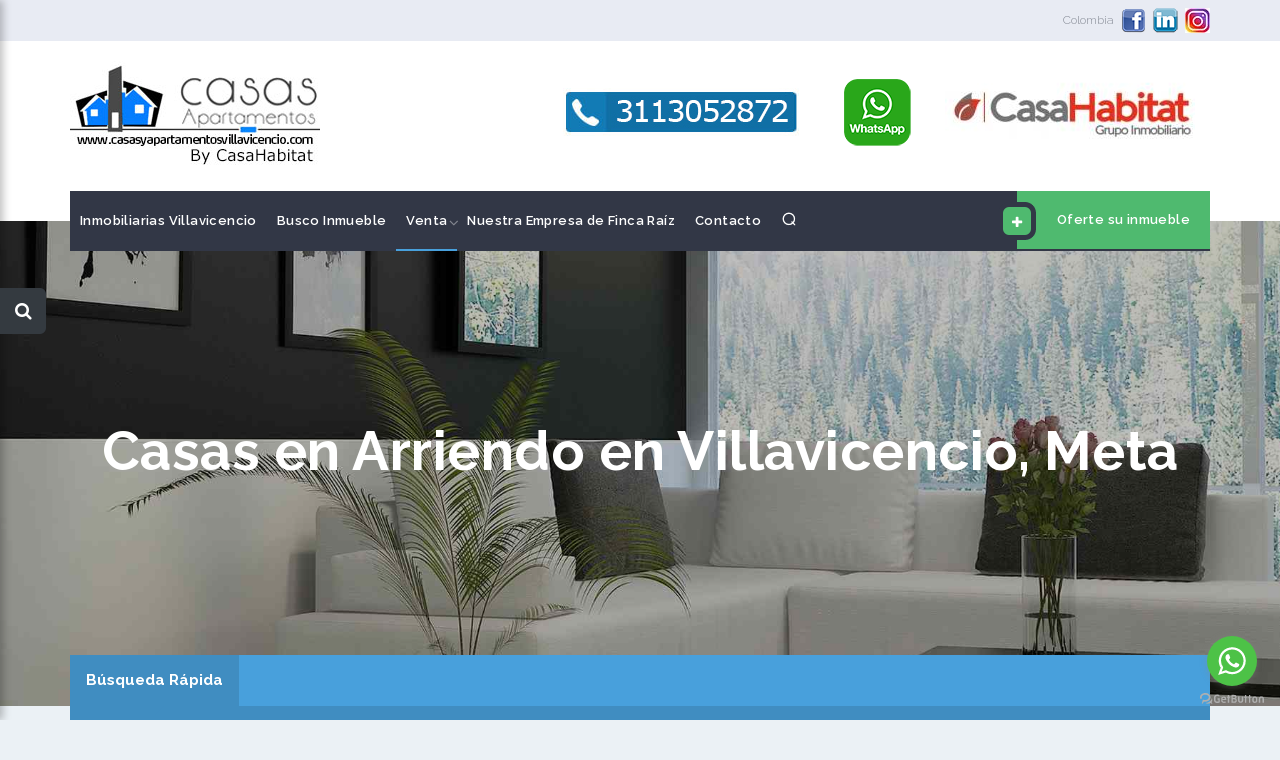

--- FILE ---
content_type: text/html; charset=UTF-8
request_url: https://www.casasyapartamentosvillavicencio.com/casas-en-arriendo-villavicencio
body_size: 9006
content:


<!DOCTYPE html>
<html lang="en">
  <head>
  <meta http-equiv="Content-Type" content="text/html; charset=utf-8" />
<meta name ="description" content ="Casas en arriendo en Villavicencio, Colombia. Alquiler de apartamentos, apartaestudios, casas, en conjunto cerrado, nuevas y usadas, campestres, amobladas con servicios incluidos y m�s. Renta y arrendamiento de finca ra�z en el Centro, Caudal, Morichal, Buque, San Genaro, Santa Teresita, Caudal Alto, Caudal Oriental, V�a a Restrepo, Balmoral, Pradera, Montearroyo, El Cairo, Vizcaya, Vanguardia, Calatraba, Lago Norte, San Nicolas, Trapiche, Montecarlo, Amarilo, Balmoral, Los Centauros, Puerto L�pez, Estero, Macuna�ma. 
 ">  
<meta name="keywords" content="Arriendos, casas, arrendamientos, renta, Villavicencio,  Meta, apartamentos, apartaestudios, Meta, Colombia, econ�micos, servicios, incluidos, olx, alquiler, ciencuadras, arrendar, centro, La Patria, tel�fonos, Centro, Caudal, Morichal, Buque, San Genaro, Santa Teresita, Caudal Alto, Caudal Oriental, V�a a Restrepo, Balmoral, Pradera, Montearroyo, El Cairo, Vizcaya, Vanguardia, Calatraba, Lago Norte, San Nicolas, Trapiche, Montecarlo, Amarilo, Balmoral, Los Centauros, Puerto L�pez, Estero, Macuna�ma
"> 
  <meta name="author" content="Casas y Apartamentos Villavicencio">
  <meta http-equiv="X-UA-Compatible" content="IE=edge">
  <meta name="viewport" content="width=device-width, initial-scale=1.0">
<title>Casas en Arriendo en Villavicencio Meta Colombia - Alquiler de casas, Renta de Inmuebles, Arrendamientos
 </title>
  <meta property="og:description" content="" />
  <meta property="og:title" content=">Casas y Apartamentos Villavicencio" />
  <meta property="og:type" content="website" />
  <meta property="og:url" content="https://www.casasyapartamentosvillavicencio.com"/>
  <meta property="og:site_name" content="casasyapartamentosvillavicencio.com" />
<link rel="canonical" href="https://www.casasyapartamentosvillavicencio.com/arriendo-de-casas-en-villavicencio" />
  <!-- CSS file links -->
  <link href="newsite/css/bootstrap.min.css" rel="stylesheet" media="screen">
  <link href="newsite/assets/font-awesome-4.7.0/css/font-awesome.min.css" rel="stylesheet" media="screen">
  <link href="newsite/assets/jquery-ui-1.12.1/jquery-ui.min.css" rel="stylesheet">
  <link href="newsite/assets/slick-1.6.0/slick.css" rel="stylesheet">
  <link href="newsite/assets/chosen-1.6.2/chosen.min.css" rel="stylesheet">
  <link href="newsite/css/nouislider.min.css" rel="stylesheet">
  <link href="newsite/css/estilos_2020.css" rel="stylesheet" type="text/css" media="all" />
  <link href="newsite/css/responsive.css" rel="stylesheet" type="text/css" media="all" />
  <link href="https://fonts.googleapis.com/css?family=Open+Sans:400,600,700|Raleway:300,300i,400,400i,500,500i,600,600i,700,700i,800,800i" rel="stylesheet">
  <link href="newsite/css/estilos_buscar.css" rel="stylesheet" type="text/css" media="all" />
  <!-- HTML5 shim and Respond.js for IE8 support of HTML5 elements and media queries -->
  <!--[if lt IE 9]>
      <script src="js/html5shiv.min.js"></script>
      <script src="js/respond.min.js"></script>
  <![endif]-->
<!-- Global site tag (gtag.js) - Google Analytics -->
<script async src="https://www.googletagmanager.com/gtag/js?id=UA-27379772-60"></script>
<script>
  window.dataLayer = window.dataLayer || [];
  function gtag(){dataLayer.push(arguments);}
  gtag('js', new Date());

  gtag('config', 'UA-27379772-60');
</script><meta name="p:domain_verify" content="75b36f8341f7a9bdbb7f38897b07d42b"/>
<!-- Global site tag (gtag.js) - AdWords: 863622616 -->
<script async src="https://www.googletagmanager.com/gtag/js?id=AW-863622616"></script>
<script>
  window.dataLayer = window.dataLayer || [];
  function gtag(){dataLayer.push(arguments);}
  gtag('js', new Date());

  gtag('config', 'AW-863622616');
</script>   
<style>
    /* Contenedor general del submenú */
.navbar .submenu,
.menu .sub-menu,
ul.sub-menu {
    min-width: 380px !important;      /* Aumenta el ancho */
    padding: 10px !important;         /* Más espacio interno */
    font-size: 14px !important;       /* Texto más grande */
    line-height: 0.5 !important;      /* Mayor separación entre líneas */
}

/* Cada ítem del menú */
ul.sub-menu li a {
    padding: 10px 15px !important;    /* Aumenta el área clickeable */
    display: block !important;        /* Todo el ancho clickeable */
    font-size: 14px !important;       /* Tamaño del texto */
    color: #fff !important;           /* Texto blanco */
}

/* Hover más elegante */
ul.sub-menu li a:hover {
    background: rgba(255,255,255,0.1) !important;
    border-radius: 4px;
}

</style>
</head>
<body>
<span itemscope itemtype="http://schema.org/LocalBusiness">
<style type="text/css">
.space-wa {
    left:20px;
}
.flotante {
    position:fixed;
    bottom:20px;
    z-index: 1000;
}
</style> 

<div id="fb-root"></div>
<script>(function (d, s, id) {
var js, fjs = d.getElementsByTagName(s)[0];
if (d.getElementById(id)) return;
js = d.createElement(s);
js.id  = id;
js.src = "//connect.facebook.net/es_LA/all.js#xfbml=1";
fjs.parentNode.insertBefore(js, fjs);
}(document, 'script', 'facebook-jssdk'));</script>
<header class="header-default">

  <div class="top-bar">
    <div class="container">
        <div class="top-bar-right right">
          <ul class="top-bar-item right social-icons">
			<li><a href="https://www.#" class="iconCities" data-toggle="modal" data-target="#elegirPortal">Colombia</a></li>
<li><a href="https://www.facebook.com/Casas-y-Apartamentos-Villavicencio-115922730233551
" target="_blank"><img src="images/logo_facebook.png"></a></li>
<li><a href="https://www.linkedin.com/company/casas-y-apartamentos-villavicencio
" target="_blank"><img src="images/linkedin.png"></a></li>
<li><a href="https://www.instagram.com/casasyaptosvillavicencio/
" target="_blank"><img src="images/instagram.jpg"></a></li>
          </ul>
          <div class="clear"></div>
        </div>
    </div>
  </div>

  <div class="container">

    <!-- navbar header -->
    <div class="navbar-header">
      <div class="hidden-xs">
        <div class="header-item" style="float:right">
		<a href="tel:311 305 2872"><img src="images/icons/boton_llamar_cya.jpg"></a>        
		<a style="padding-left:40px" href="https://api.whatsapp.com/send?phone=573113052872&text=Hola. Necesito de su asesoría inmobiliaria. El código de la propiedad en la que estoy interesado es el ...." target="_blank"><img src="images/icons/logow70.png"></a>
		<a style="padding-left:30px" class="navbar-casahabitat" href="https://www.casasyapartamentosvillavicencio.com"><img itemprop="image" src="images/casa_habitat.jpg" alt="Casas y Apartamentos Villavicencio - Finca Raíz" /></a>
        </div>
      </div>
	  
	  <div class="visible-xs">
		<br>
		<div align="center">
			<a style="font-weight:bold" href="tel:311 305 2872"><img src="images/icons/boton_llamar_cya.jpg"></a>      
			<a href="https://api.whatsapp.com/send?phone=573113052872&text=Hola. Necesito de su asesoría inmobiliaria. El código de la propiedad en la que estoy interesado es el ...."><img src="images/icons/logow50.png"></a>
		</div>
      </div>
	  	
      <a class="navbar-brand" href="https://www.casasyapartamentosvillavicencio.com"><img itemprop="image" src="images/logo_villavicencio_by.jpg" alt="Inmobiliarias en Villavicencio - Venta de Casas y Apartamentos" /></a>

      <button type="button" class="navbar-toggle" data-toggle="collapse" data-target=".navbar-collapse">
        <span class="icon-bar"></span>
        <span class="icon-bar"></span>
        <span class="icon-bar"></span>
      </button>
    </div>

    <!-- main menu -->
    <div class="navbar-collapse collapse">
      <div class="main-menu-wrap">
        <div class="container-fixed">

        <div class="member-actions right">
          <a href="https://www.casasyapartamentosvillavicencio.com/publicar" class="button small alt button-icon"><i class="fa fa-plus"></i>Oferte su inmueble</a>
        </div>
        <ul class="nav navbar-nav right">
          <li><a href="https://www.casasyapartamentosvillavicencio.com">Inmobiliarias Villavicencio</a></li>
		  <li><a href="https://www.casasyapartamentosvillavicencio.com/finca-raiz-villavicencio-meta">Busco Inmueble</a></li>
          <li class="menu-item-has-children current-menu-item">
            <a href="#">Venta</a>
            <ul class="sub-menu">
				<!--<li><a href="https://www.casasyapartamentosvillavicencio.com/ofertas-inmobiliarias">Ofertas Inmobiliarias</a></li>-->
				<li><a href="https://www.casasyapartamentosvillavicencio.com/apartamentos-en-venta-villavicencio-colombia">Apartamentos</a></li>
				<li><a href="https://www.casasyapartamentosvillavicencio.com/apartaestudios-en-venta-villavicencio-colombia">Apartaestudios</a></li>
				<li><a href="https://www.casasyapartamentosvillavicencio.com/bodegas-en-venta-villavicencio-colombia">Bodegas</a></li>
				<li><a href="https://www.casasyapartamentosvillavicencio.com/casas-en-venta-villavicencio-colombia">Casas</a></li>
				<li><a href="https://www.casasyapartamentosvillavicencio.com/casas-campestres-en-venta-villavicencio">Casas Campestres</a></li>
				<li><a href="https://www.casasyapartamentosvillavicencio.com/edificios-en-venta-villavicencio">Edificios</a></li>
				<li><a href="https://www.casasyapartamentosvillavicencio.com/fincas-en-venta-villavicencio">Fincas</a></li>
				<li><a href="https://www.casasyapartamentosvillavicencio.com/locales-en-venta-villavicencio-colombia">Locales</a></li>							
				<li><a href="https://www.casasyapartamentosvillavicencio.com/lotes-terrenos-en-venta-villavicencio">Lotes</a></li>	
				<li><a href="https://www.casasyapartamentosvillavicencio.com/oficinas-en-venta-villavicencio-colombia">Oficinas</a></li>	
            </ul>
          </li>
	  
          <li><a href="https://www.casasyapartamentosvillavicencio.com/inmobiliaria-villavicencio">Nuestra Empresa de Finca Raíz</a></li>
		<li><a href="https://www.casasyapartamentosvillavicencio.com/inmobiliarias-en-villavicencio">Contacto</a></li>	
		<li class="menu-search-icon">
            <a href="#" data-toggle="modal" data-target="#modalBuscador" aria-label="Buscar inmuebles">
              <svg width="18" height="18" viewBox="0 0 24 24">
                <path d="M10.5 3a7.5 7.5 0 1 1 0 15 7.5 7.5 0 0 1 0-15zm7.72 15.28-3.64-3.64"
                  stroke="currentColor" stroke-width="1.8"
                  stroke-linecap="round" stroke-linejoin="round" fill="none"/>
              </svg>
            </a>
        </li>
		
        </ul>
        <div class="clear"></div>

      </div>

      </div><!-- end main menu wrap -->
    </div><!-- end navbar collaspe -->

  </div><!-- end container -->
</header>
<div class="hidden-xs">
<section class="subheader subheader-slider subheader-slider-with-filter">
  <div class="slider-wrap">

    <div class="slider-nav slider-nav-simple-slider">
      <span class="slider-prev"><i class="fa fa-angle-left"></i></span>
      <span class="slider-next"><i class="fa fa-angle-right"></i></span>
    </div>

    <div class="slider slider-simple">
     
      <div class="slide">
        <div class="img-overlay black"></div>
        <div class="container">
          <h1>Casas en Arriendo en Villavicencio, Meta</h1>
        </div>
      </div>
      
    
    </div><!-- end slider -->
  </div><!-- end slider wrap -->
</section>
</div>

<script>
function format(input)
{
var num = input.value.replace(/\./g,'');
if(!isNaN(num)){
num = num.toString().split('').reverse().join('').replace(/(?=\d*\.?)(\d{3})/g,'$1.');
num = num.split('').reverse().join('').replace(/^[\.]/,'');
input.value = num;
}
 
else{ alert('Solo se permiten numeros');
input.value = input.value.replace(/[^\d\.]*/g,'');
}
}
</script>

<section class="module no-padding-top filter filter-with-slider hidden-xs">
<form action="https://www.casasyapartamentosvillavicencio.com/finca-raiz-villavicencio-meta">
	<div class="container">
		<div class="tabs">
			<div class="filter-header">
				<ul>
					<li><a href="#tabs-1">B&uacute;squeda R&aacute;pida</a></li>
				</ul>
			</div><!-- end filter header -->
			<div id="tabs-1" class="ui-tabs-hide">
	  	
		<div class="row">

		
		<div class="col-md-2">
            <label>Código</label>
            <input name="id" id="id" class="precio-filter border" placeholder="Código" />
          </div>				
				
	  
	  <div class="col-md-2">
            <label>Para</label>
            <select name="type_business" class="cata">
                <option value="">Todos</option>
                <option value="for_sale">Comprar</option>
                <option value="for_rent">Alquilar</option>				
			</select>
          </div>
        <div class="col-md-2">
            <label>Tipo de propiedad</label>
            <select name="id_property_type" class="cata">
                <option value="">Todos</option>
                <option value="2">Apartamentos</option>
                <option value="14">Apartaestudios</option>	
				<option value="8">Bodegas</option>					
                <option value="1">Casas</option>
                <option value="11">Casas Campestres</option>
                <option value="15">Consultorios</option>				
                <option value="16">Edificios</option>				
				<option value="7">Fincas</option>					
                <option value="5">Lotes</option>								
				<option value="4">Oficinas</option>
			</select>
          </div>

      
          <div class="col-md-2">
            <div class="form">
					<label>Valor Mínimo $</label>
					<input name="ValorMin" id="ValorMin" class="precio-filter border" placeholder="Todos" onKeyUp="format(this)" onChange="format(this)" />
					<div class="clear"></div>
				  </div>
          </div>
		  <div class="col-md-2">
				 <div class="form">
					<label>Valor Máximo $</label>
					<input name="ValorMax" id="ValorMax" class="precio-filter border" placeholder="Todos" onkeyup="format(this)" onchange="format(this)"/>
					<div class="clear"></div> 
				 </div> 
          </div>
		  
		  
		  <div class="col-md-2">
            <div class="form">
					<label>Alcobas</label>
					<select name="bedrooms" class="border">
                            <option value="">Todos</option>
                            <option value="1">1</option>
                            <option value="2">2</option>
							<option value="3">3</option>
							<option value="4">4</option>
							<option value="5">5</option>
							<option value="6">6</option>
                    </select>
					<div class="clear"></div>
				  </div>
          </div>
		  
		  </div>
		  
		  <div class="row">
		  
		  <div class="col-md-2">
            <div class="form">
					<label>Baños</label>
					<select name="bathrooms" class="border">
                            <option value="">Todos</option>
                            <option value="1">1</option>
                            <option value="2">2</option>
							<option value="3">3</option>
							<option value="4">4</option>
							<option value="5">5</option>
							<option value="6">6</option>
                    </select>
					<div class="clear"></div>
				  </div>
          </div>
		  
		  <div class="col-md-2">
				 <div class="form">
					<label>Área Mínima</label>
					<input type="number" name="areaMin" id="areaMin" class="precio-filter border" placeholder="Todos" />
					<div class="clear"></div> 
				 </div> 
          </div>
		  
		  <div class="col-md-2">
				 <div class="form">
					<label>Área Máxima</label>
					<input type="number" name="areaMax" id="areaMax" class="precio-filter border" placeholder="Todos" />
					<div class="clear"></div> 
				 </div> 
          </div>
		  
		  
          <div class="col-md-2">
            <br/>
            <input type="submit" class="button alt" value="Buscar" />
          </div>
		  
		  </div>

			<div class="clear"></div>
		</div>

      

    </div><!-- end tabs -->
  </div><!-- end container -->
  <input type="hidden" id="bedrooms" name="bedrooms" value="">
  <input type="hidden" id="bathrooms" name="bathrooms" value="">
  <input type="hidden" id="area" name="area" value="">
  </form>  
</section>


<section class="module">
  <div class="container">
 <div class="hidden-xs">
<p style="font-size:24px; padding-left:20px;"></p>

<br />
<p style="font-size:14px; padding-left:20px;">Aquí podrá encontrar el inmueble que usted necesite para arrendar o rentar.
</p>
	</div>
	<br /> 
    <div class="row">
        
        	
	<div class="col-lg-4 col-md-4">
          <div class="property shadow-hover">
            <a href="https://www.casasyapartamentosvillavicencio.com/venta-casas-villavicencio-9472788-casa-de-dos-niveles-en-venta-en-bogot-av-ciudad-de-cali" class="property-img">
              <div class="img-fade"></div>
              <div class="property-tag button alt featured">Oferta</div>
              <div class="property-tag button status">venta</div>
              <div class="property-price">$ 900,000,000</div>
              <div class="property-color-bar"></div>
              <img src="https://images.wasi.co/inmuebles/57084820230722101557.jpeg" alt="" style="width: 100%; height: 250px; object-fit: cover; border-radius: 10px;" />
            </a>
            <div class="property-content">
              <div class="property-title">
              <h4><a href="">CASA DE DOS NIVELES EN VENTA EN BOGOTÁ - AV. CIUDAD DE CALI</a></h4>
			  <p class="property-address"><i class="fa fa-map-marker icon"></i>Teusaquillo Bogotá D.C.</p>
              </div>
              <table class="property-details">
				<tr>
                  <td><i class="fa fa-bed"></i> 4</td>
                  <td><i class="fa fa-tint"></i> 4</td>
                  <td><i class="fa fa-expand"></i> 240 M2</td>
                </tr>
			  </table>
            </div>
          </div>
        </div>
		
	<div class="col-lg-4 col-md-4">
          <div class="property shadow-hover">
            <a href="https://www.casasyapartamentosvillavicencio.com/venta-casas-villavicencio-1959321-se-vende-casa-en-normandia-1-sector-" class="property-img">
              <div class="img-fade"></div>
              <div class="property-tag button alt featured">Oferta</div>
              <div class="property-tag button status">venta</div>
              <div class="property-price">$ 750,000,000</div>
              <div class="property-color-bar"></div>
              <img src="https://images.wasi.co/inmuebles/216263820200128032155.jpeg" alt="" style="width: 100%; height: 250px; object-fit: cover; border-radius: 10px;" />
            </a>
            <div class="property-content">
              <div class="property-title">
              <h4><a href="">SE VENDE CASA EN NORMANDIA (1 SECTOR )</a></h4>
			  <p class="property-address"><i class="fa fa-map-marker icon"></i>Engativá Bogotá D.C.</p>
              </div>
              <table class="property-details">
				<tr>
                  <td><i class="fa fa-bed"></i> 3</td>
                  <td><i class="fa fa-tint"></i> 2</td>
                  <td><i class="fa fa-expand"></i>  M2</td>
                </tr>
			  </table>
            </div>
          </div>
        </div>
		
	<div class="col-lg-4 col-md-4">
          <div class="property shadow-hover">
            <a href="https://www.casasyapartamentosvillavicencio.com/venta-casas-villavicencio-1914986-vendo-casa-comercial-negocios-teusaquillo-chapinero" class="property-img">
              <div class="img-fade"></div>
              <div class="property-tag button alt featured">Oferta</div>
              <div class="property-tag button status">venta</div>
              <div class="property-price">$ 1,200,000,000</div>
              <div class="property-color-bar"></div>
              <img src="https://images.wasi.co/inmuebles/12303620200121121724.png" alt="" style="width: 100%; height: 250px; object-fit: cover; border-radius: 10px;" />
            </a>
            <div class="property-content">
              <div class="property-title">
              <h4><a href="">Vendo casa comercial Negocios Teusaquillo Chapinero</a></h4>
			  <p class="property-address"><i class="fa fa-map-marker icon"></i>Teusaquillo Bogotá D.C.</p>
              </div>
              <table class="property-details">
				<tr>
                  <td><i class="fa fa-bed"></i> 4</td>
                  <td><i class="fa fa-tint"></i> 4</td>
                  <td><i class="fa fa-expand"></i> 311 M2</td>
                </tr>
			  </table>
            </div>
          </div>
        </div>
		
	<div class="col-lg-4 col-md-4">
          <div class="property shadow-hover">
            <a href="https://www.casasyapartamentosvillavicencio.com/venta-casas-villavicencio-1435442-casa-teusaquillo" class="property-img">
              <div class="img-fade"></div>
              <div class="property-tag button alt featured">Oferta</div>
              <div class="property-tag button status">venta</div>
              <div class="property-price">$ 1,100,000,000</div>
              <div class="property-color-bar"></div>
              <img src="https://images.wasi.co/inmuebles/328391920190808121838.jpg" alt="" style="width: 100%; height: 250px; object-fit: cover; border-radius: 10px;" />
            </a>
            <div class="property-content">
              <div class="property-title">
              <h4><a href="">Casa Teusaquillo</a></h4>
			  <p class="property-address"><i class="fa fa-map-marker icon"></i>Teusaquillo Bogotá D.C.</p>
              </div>
              <table class="property-details">
				<tr>
                  <td><i class="fa fa-bed"></i> 7</td>
                  <td><i class="fa fa-tint"></i> 4</td>
                  <td><i class="fa fa-expand"></i> 400 M2</td>
                </tr>
			  </table>
            </div>
          </div>
        </div>
		
	<div class="col-lg-4 col-md-4">
          <div class="property shadow-hover">
            <a href="https://www.casasyapartamentosvillavicencio.com/venta-casas-villavicencio-1323692-casa-comercial-en-venta-atahualpa-fontibon" class="property-img">
              <div class="img-fade"></div>
              <div class="property-tag button alt featured">Oferta</div>
              <div class="property-tag button status">venta</div>
              <div class="property-price">$ 480,000,000</div>
              <div class="property-color-bar"></div>
              <img src="https://images.wasi.co/inmuebles/15054420190620041813.jpg" alt="" style="width: 100%; height: 250px; object-fit: cover; border-radius: 10px;" />
            </a>
            <div class="property-content">
              <div class="property-title">
              <h4><a href="">CASA COMERCIAL EN VENTA ATAHUALPA FONTIBON</a></h4>
			  <p class="property-address"><i class="fa fa-map-marker icon"></i>Fontibón Bogotá D.C.</p>
              </div>
              <table class="property-details">
				<tr>
                  <td><i class="fa fa-bed"></i> 3</td>
                  <td><i class="fa fa-tint"></i> 4</td>
                  <td><i class="fa fa-expand"></i> 157.70 M2</td>
                </tr>
			  </table>
            </div>
          </div>
        </div>
		
	<div class="col-lg-4 col-md-4">
          <div class="property shadow-hover">
            <a href="https://www.casasyapartamentosvillavicencio.com/venta-casas-villavicencio-1295855-casa-teusaquillo" class="property-img">
              <div class="img-fade"></div>
              <div class="property-tag button alt featured">Oferta</div>
              <div class="property-tag button status">venta</div>
              <div class="property-price">$ 1,500,000,000</div>
              <div class="property-color-bar"></div>
              <img src="https://images.wasi.co/inmuebles/_casa_teusaquillo_1737937087-5205_9066.jpeg" alt="" style="width: 100%; height: 250px; object-fit: cover; border-radius: 10px;" />
            </a>
            <div class="property-content">
              <div class="property-title">
              <h4><a href="">Casa Teusaquillo</a></h4>
			  <p class="property-address"><i class="fa fa-map-marker icon"></i>Teusaquillo Bogotá D.C.</p>
              </div>
              <table class="property-details">
				<tr>
                  <td><i class="fa fa-bed"></i> 6</td>
                  <td><i class="fa fa-tint"></i> 6</td>
                  <td><i class="fa fa-expand"></i> 460 M2</td>
                </tr>
			  </table>
            </div>
          </div>
        </div>
		
	<div class="col-lg-4 col-md-4">
          <div class="property shadow-hover">
            <a href="https://www.casasyapartamentosvillavicencio.com/venta-casas-villavicencio-998894-vendocasachico-navarra179m24h" class="property-img">
              <div class="img-fade"></div>
              <div class="property-tag button alt featured">Oferta</div>
              <div class="property-tag button status">venta</div>
              <div class="property-price">$ 850,000,000</div>
              <div class="property-color-bar"></div>
              <img src="https://images.wasi.co/inmuebles/20190104104329.jpeg" alt="" style="width: 100%; height: 250px; object-fit: cover; border-radius: 10px;" />
            </a>
            <div class="property-content">
              <div class="property-title">
              <h4><a href="">VENDO:CASA:CHICO NAVARRA:179m2::4H</a></h4>
			  <p class="property-address"><i class="fa fa-map-marker icon"></i>Chicó Navarra Bogotá D.C.</p>
              </div>
              <table class="property-details">
				<tr>
                  <td><i class="fa fa-bed"></i> 4</td>
                  <td><i class="fa fa-tint"></i> 5</td>
                  <td><i class="fa fa-expand"></i> 0 M2</td>
                </tr>
			  </table>
            </div>
          </div>
        </div>
		
	<div class="col-lg-4 col-md-4">
          <div class="property shadow-hover">
            <a href="https://www.casasyapartamentosvillavicencio.com/venta-casas-villavicencio-784379-vendo-casa-rentable-en-modelia-bogota" class="property-img">
              <div class="img-fade"></div>
              <div class="property-tag button alt featured">Oferta</div>
              <div class="property-tag button status">venta</div>
              <div class="property-price">$ 1,210,000,000</div>
              <div class="property-color-bar"></div>
              <img src="https://images.wasi.co/inmuebles/216264320180730035025.jpg" alt="" style="width: 100%; height: 250px; object-fit: cover; border-radius: 10px;" />
            </a>
            <div class="property-content">
              <div class="property-title">
              <h4><a href="">VENDO CASA RENTABLE EN MODELIA - BOGOTA</a></h4>
			  <p class="property-address"><i class="fa fa-map-marker icon"></i>Modelia Bogotá D.C.</p>
              </div>
              <table class="property-details">
				<tr>
                  <td><i class="fa fa-bed"></i> 5</td>
                  <td><i class="fa fa-tint"></i> 6</td>
                  <td><i class="fa fa-expand"></i>  M2</td>
                </tr>
			  </table>
            </div>
          </div>
        </div>
	        
        
		
	</div><!-- end row -->
	
	<br><br>
	<div class="row">
		<div class="col-md-12">
			<div align="center">
			<p style="font-size:18px"><strong>Tienes que vender rápidamente un inmueble? Contáctanos, podemos ayudarte.</strong><br>
			Lístala en nuestra sección de ofertas especiales.
			</p>
			<p><strong>Teléfono móvil:</strong><br> <span><i class="fa fa-phone icon"></i>3113052872</span><br>
			<a href="https://api.whatsapp.com/send?phone=573113052872&text=Hola. Necesito de su asesoría inmobiliaria ..." target="_blank"><img src="https://www.casasyapartamentosvillavicencio.com/images/icons/logow50.png"></a>
			<br><br>
			<div class="visible-xs"><img src="images/estas_son_ofertas.png"></div>
			</div>
		</div>	
	</div>
	
  </div><!-- end container -->
</section>

<section class="module cta newsletter">
  <div class="container">
	<div class="row">
		<div class="col-lg-12 col-md-12">
		<div align="center">
		<div class="fb-like-box"
		 data-href=""
		 data-width="292" data-show-faces="true" data-header="false" data-stream="false"
		 data-show-border="false"></div>
		</div>
		<br><br>
<p style="font-size:14px" align="center"><strong> Inmobiliarias en Villavicencio Colombia - Ventas y Arrendamientos</strong></p><br />
<br><br>
		</div>
	</div><!-- end row -->
  </div><!-- end container -->
</section>

<footer id="footer" style="background-color:#fff">
    <div class="container">
        <div class="row">
            <div class="col-lg-4 col-md-4 col-sm-4 widget footer-widget">
                <a class="footer-logo" href="https://www.casasyapartamentosvillavicencio.com"><img src="images/logo_villavicencio_by.jpg" alt="Inmobiliaria Casas y Apartamentos Villavicencio - Finca Raíz" /></a>
                <p><span itemprop="name">Inmobiliaria Casas y Apartamentos Villavicencio - Finca Ra&iacute;z</span><br/>
                    </p>
					<span itemprop="email"><p style="text-transform:lowercase; font-size:14px"><a href="mailto:info@casasyapartamentosvillavicencio.com">info@casasyapartamentosvillavicencio.com</a></span>
					<span itemprop="telephone"><a href="tel:311 305 2872"><img src="https://www.casasyapartamentosvillavicencio.com/images/icons/boton_llamar_cya.jpg"></a></span></p>

            </div>
            
            <div class="col-lg-4 col-md-4 col-sm-4 widget footer-widget">
                <div align="center">
				<a href="https://www.casasyapartamentosvillavicencio.com/ofertas-inmobiliarias"><img src="https://www.casasyapartamentosvillavicencio.com/images/ofertas.png"></a><br><br>
				<a href="https://api.whatsapp.com/send?phone=573113052872&text=Hola. Necesito de su asesoría inmobiliaria. El código de la propiedad en la que estoy interesado es el ...." target="_blank"><img src="https://www.casasyapartamentosvillavicencio.com/images/icons/logow100.png"></a>
				</div>
            </div>
			
			<div class="col-lg-4 col-md-4 col-sm-4 widget footer-widget">
                <a href="https://www.casasyapartamentosvillavicencio.com/">Finca Raíz - Inmobiliarias en Villavicencio Colombia - Arrendamientos Compra y Venta de casas y apartamentos</a>
                <br/>
                <a href="https://www.casasyapartamentosvillavicencio.com/finca-raiz-villavicencio-meta">Busco Inmueble</a><br/>
                <a href="https://www.casasyapartamentosvillavicencio.com/contacto">Contacto</a>
				 <div class="divider"></div>
                <ul class="social-icons">
					<li><a href="https://www.#" class="iconCities" data-toggle="modal" data-target="#elegirPortal">Colombia</a></li>
<li><a href="https://www.facebook.com/Casas-y-Apartamentos-Villavicencio-115922730233551
" target="_blank"><img src="images/logo_facebook.png"></a></li>
<li><a href="https://www.linkedin.com/company/casas-y-apartamentos-villavicencio
" target="_blank"><img src="images/linkedin.png"></a></li>
<li><a href="https://www.instagram.com/casasyaptosvillavicencio/
" target="_blank"><img src="images/instagram.jpg"></a></li>
                </ul>
				<br>
				<div align="center" class="hidden-xs"><a href="https://www.casasyapartamentosvillavicencio.com/publicar"><img src="https://www.casasyapartamentosvillavicencio.com/images/recuadro_oferte280.png"></a></div>
				<div align="center" class="visible-xs"><a href="https://www.casasyapartamentosvillavicencio.com/publicar"><img src="https://www.casasyapartamentosvillavicencio.com/images/recuadro_oferte350.png"></a></div>
            </div>
            
        </div><!-- end row -->
    </div><!-- end footer container -->
</footer>

<div class="bottom-bar">
    <div class="container">
    <div align="center">© 2017  |  Casas y Apartamentos Villavicencio | Todos los derechos reservados</div><br>
	<div align="center"><img src="images/casa_habitat.jpg"></div><br><br>
	<h1 style="font-size:12px; text-align:center; color:#999999">Casas y apartamentos en Villavicencio - Finca raíz,
    compra, venta, alquiler - Inmobiliarias
    en
    <span id="_addressLocality7" itemprop="addressLocality">Pereira</span>
    <span id="_addressCountry8" itemprop="addressCountry">Colombia</span></h1>

	<div align="center">
		<a href="https://www.casasyapartamentosvillavicencio.com/apartamentos-en-venta-villavicencio-colombia">Apartamentos en Venta Villavicencio</a> -
		<a href="https://www.casasyapartamentosvillavicencio.com/apartaestudios-en-venta-villavicencio-colombia">Apartaestudios en Venta Villavicencio</a> -
		<a href="https://www.casasyapartamentosvillavicencio.com/bodegas-en-venta-villavicencio-colombia">Bodegas</a> -
		<a href="https://www.casasyapartamentosvillavicencio.com/casas-en-venta-villavicencio-colombia">Casas en Venta Villavicencio</a> -
		<a href="https://www.casasyapartamentosvillavicencio.com/casas-campestres-en-venta-villavicencio">Casas Campestres</a> -
		<a href="https://www.casasyapartamentosvillavicencio.com/edificios-en-venta-villavicencio">Edificios</a> -
		<a href="https://www.casasyapartamentosvillavicencio.com/fincas-en-venta-villavicencio">Fincas</a> -
		<a href="https://www.casasyapartamentosvillavicencio.com/locales-en-venta-villavicencio-colombia">Venta de Locales</a> -							
		<a href="https://www.casasyapartamentosvillavicencio.com/lotes-terrenos-en-venta-villavicencio">Lotes y Terrenos</a> -	
		<a href="https://www.casasyapartamentosvillavicencio.com/oficinas-en-venta-villavicencio-colombia">Oficinas y Consultorios</a>
	</div>
	<br>
	

	
    </div>
</div>

<div class="modal fade" id="elegirPortal" tabindex="-1" role="dialog" aria-labelledby="Elegir Ciudad">
	<div class="modal-dialog" role="document">
		<div class="modal-content">
			<div class="modal-header">
				<button type="button" class="close" data-dismiss="modal" aria-label="Close"><span aria-hidden="true">&times;</span></button>
				<h4 class="modal-title" id="myModalLabel">Elige País/Ciudad</h4>
			</div>
			<div class="modal-body">
				<div class="row">
					<div class="col-xs-6">
						<p><strong>Colombia</strong></p>
						<ul>
<li><a href="https://www.casasyapartamentosarmenia.com" target="_blank">Armenia</a></li>
												<li><a href="https://www.casasyapartamentosbarranquilla.com" target="_blank">Barranquilla</a></li>
												<li><a href="https://www.casasyapartamentosbogota.com" target="_blank">Bogotá</a></li>
												<li><a href="https://www.casasyapartamentoscali.com" target="_blank">Cali</a></li>
												<li><a href="https://www.casasyapartamentosmanizales.com" target="_blank">Manizales</a></li>
												<li><a href="https://www.casasyapartamentosmedellin.com" target="_blank">Medellín</a></li>
												<li><a href="https://www.casasyapartamentospereira.com" target="_blank">Pereira</a></li>
												<li><a href="https://www.casasyapartamentossantamarta.com" target="_blank">Santa Marta</a></li>												
												<li><a href="https://www.casasyapartamentosvillavicencio.com" target="_blank">Villavicencio</a></li>
												<li><a href="https://www.casascampestrespereira.com/" target="_blank">Casas Campestres en Pereira Colombia</a></li>
						</ul>
						
						<p><strong>Arriendos en</strong></p>
						<ul>
						<li><a href="https://www.arriendosbogota.com" target="_blank">Bogotá</a>, <a href="https://www.arriendosenpereira.com" target="_blank">Pereira</a></li>
						</ul>
						
						<p><strong>Casas campestres en</strong></p>
						<ul>
						<li><a href="https://www.casascampestrespereira.com" target="_blank">El eje cafetero</a></li>
						</ul>
					</div>
					<div class="col-xs-6">
					<p><strong>Estados Unidos</strong></p>
					<ul>
					<li><a href="https://www.casasyapartamentosflorida.com" target="_blank">Venta casas en Florida</a></li>
					<li><a href="https://www.casasyapartamentosmiami.com" target="_blank">Venta apartamentos en Miami</a></li>
					</ul>
					<p><strong>Panamá</strong></p>
					<ul>
					<li><a href="https://www.casasyapartamentospanama.com" target="_blank">Venta apartamentos en Panamá</a></li>
					</ul>
					</div>
				</div>
			</div>
			<div class="modal-footer">
			<button type="button" class="btn btn-default btn-sm" data-dismiss="modal">Cerrar</button>
			</div>
		</div>
	</div>
</div>
<!-- JavaScript file links -->
<script src="https://www.casasyapartamentosvillavicencio.com/newsite/js/jquery-3.1.1.min.js"></script>      <!-- Jquery -->
<script src="https://www.casasyapartamentosvillavicencio.com/newsite/assets/jquery-ui-1.12.1/jquery-ui.min.js"></script>
<script src="https://www.casasyapartamentosvillavicencio.com/newsite/js/bootstrap.min.js"></script>  <!-- bootstrap 3.0 -->
<script src="https://www.casasyapartamentosvillavicencio.com/newsite/assets/slick-1.6.0/slick.min.js"></script> <!-- slick slider -->
<script src="https://www.casasyapartamentosvillavicencio.com/newsite/assets/chosen-1.6.2/chosen.jquery.min.js"></script> <!-- chosen - for select dropdowns -->
<script src="https://www.casasyapartamentosvillavicencio.com/newsite/js/isotope.min.js"></script> <!-- isotope-->
<script src="https://www.casasyapartamentosvillavicencio.com/newsite/js/wNumb.js"></script> <!-- price formatting -->
<script src="https://www.casasyapartamentosvillavicencio.com/newsite/js/nouislider.min.js"></script> <!-- price slider -->
<script src="https://www.casasyapartamentosvillavicencio.com/newsite/js/global.js"></script>
<!-- GetButton.io widget -->
<script type="text/javascript">
    (function () {
        var options = {
            whatsapp: "+573113052872", // WhatsApp number
            call_to_action: "Envíanos un mensaje", // Call to action
            position: "right", // Position may be 'right' or 'left'
        };
        var proto = document.location.protocol, host = "getbutton.io", url = proto + "//static." + host;
        var s = document.createElement('script'); s.type = 'text/javascript'; s.async = true; s.src = url + '/widget-send-button/js/init.js';
        s.onload = function () { WhWidgetSendButton.init(host, proto, options); };
        var x = document.getElementsByTagName('script')[0]; x.parentNode.insertBefore(s, x);
    })();
</script>
<!-- /GetButton.io widget -->

<!-- MODAL DE BÚSQUEDA -->
<div class="modal fade" id="modalBuscador" tabindex="-1">
  <div class="modal-dialog modal-lg">
    <div class="modal-content">

      <div class="modal-header">
        <h4 class="modal-title">Buscar Inmuebles</h4>
        <button type="button" class="close" data-dismiss="modal">
          &times;
        </button>
      </div>

      <div class="modal-body">
        <section class="module no-padding-top filter filter-with-slider">
          <form action="https://www.casasyapartamentospereira.com/finca-raiz-villavicencio-meta">

            <!-- Título igual al del filtro principal -->
            <div class="filter-header">
              <ul>
                <li><a href="javascript:void(0)">Búsqueda Rápida</a></li>
              </ul>
            </div>

            <div class="row" style="margin-top:15px;">

              <div class="col-md-2 col-sm-4">
                <label>Para</label>
                <select name="type_business" class="cata">
                  <option value="">Todos</option>
                  <option value="for_sale">Comprar</option>
                  <option value="for_rent">Alquilar</option>
                </select>
              </div>

              <div class="col-md-2 col-sm-4">
                <label>Tipo de propiedad</label>
                <select name="id_property_type" class="cata">
                  <option value="">Todos</option>
                  <option value="11">Casas Campestres</option>
                  <option value="7">Fincas</option>
                  <option value="5">Lotes</option>
                </select>
              </div>

              <div class="col-md-2 col-sm-4">
                <label>Zona</label>
                <select name="id_zone" class="location">
                  <option value="">Todos</option>
                  <option value="cerritos">Cerritos</option>
                  <option value="via-armenia">Via Armenia</option>
                  <option value="pueblito-cafetero">Pueblito cafetero</option>
                  <option value="condina">Condina</option>
                  <option value="combia">Combia</option>
                  <option value="el-tigre">El Tigre</option>
                </select>
              </div>

              <div class="col-md-2 col-sm-6">
                <label>Valor Mínimo $</label>
                <input name="ValorMin" id="ValorMinM"
                       class="precio-filter border"
                       placeholder="Todos"
                       onkeyup="format(this)" onchange="format(this)">
              </div>

              <div class="col-md-2 col-sm-6">
                <label>Valor Máximo $</label>
                <input name="ValorMax" id="ValorMaxM"
                       class="precio-filter border"
                       placeholder="Todos"
                       onkeyup="format(this)" onchange="format(this)">
              </div>

              <div class="col-md-2 col-sm-12" style="margin-top:24px;">
                <input type="submit" class="button alt" value="Buscar">
              </div>

            </div><!-- /.row -->
            
            <!-- FILA 2: aquí metes los nuevos filtros -->
            <div class="row" style="margin-top:15px;">
            
              <!-- Ejemplo de nuevos campos -->
              <div class="col-md-2 col-sm-4">
                <label>Habitaciones</label>
                <select name="habitaciones" class="cata">
                  <option value="">Todas</option>
                  <option value="1">1+</option>
                  <option value="2">2+</option>
                  <option value="3">3+</option>
                </select>
              </div>
            
              <div class="col-md-2 col-sm-4">
                <label>Baños</label>
                <select name="banos" class="cata">
                  <option value="">Todos</option>
                  <option value="1">1+</option>
                  <option value="2">2+</option>
                  <option value="3">3+</option>
                </select>
              </div>
              <div class="col-md-2 col-sm-6">
                <label>Área desde</label>
                <input name="AreaMin" id="AreaMin" class="border" placeholder="Todos">
              </div>

              <div class="col-md-2 col-sm-6">
                <label>Área hasta</label>
                <input name="AreaMax" id="AreaMax" class="border" placeholder="Todos">
              </div>
            
              <!-- deja el resto de columnas vacías o agrega más filtros -->
            </div><!-- /FILA 2 -->

            <div class="clear"></div>
          </form>
        </section>
      </div>

    </div>
  </div>
</div>



<div class="sidebar-search" id="sidebarSearch">

  <section class="module no-padding-top filter filter-with-slider" style="padding:15px 10px;">
    <form action="https://www.casasyapartamentospereira.com/finca-raiz-villavicencio-meta">

      <div class="filter-header">
        <ul>
          <li><a href="javascript:void(0)">Búsqueda Rápida</a></li>
        </ul>
      </div>

      <div class="row" style="margin-top:15px;">

        <!-- PARA -->
        <div class="col-md-12">
          <label>Para</label>
          <select name="type_business" class="cata">
            <option value="">Todos</option>
            <option value="for_sale">Comprar</option>
            <option value="for_rent">Alquilar</option>
          </select>
        </div>

        <!-- TIPO DE PROPIEDAD -->
        <div class="col-md-12">
          <label>Tipo de propiedad</label>
          <select name="id_property_type" class="cata">
            <option value="">Todos</option>
            <option value="11">Casas Campestres</option>
            <option value="7">Fincas</option>
            <option value="5">Lotes</option>
          </select>
        </div>

        <!-- ZONA -->
        <div class="col-md-12">
          <label>Zona</label>
          <select name="id_zone" class="location">
            <option value="">Todos</option>
            <option value="cerritos">Cerritos</option>
            <option value="via-armenia">Via Armenia</option>
            <option value="pueblito-cafetero">Pueblito cafetero</option>
            <option value="condina">Condina</option>
            <option value="combia">Combia</option>
            <option value="el-tigre">El tigre</option>
          </select>
        </div>

        <!-- VALOR MINIMO -->
        <div class="col-md-12">
          <label>Valor Mínimo $</label>
          <input name="ValorMin" id="ValorMinL"
                 class="precio-filter border"
                 placeholder="Todos"
                 onkeyup="format(this)" onchange="format(this)">
        </div>

        <!-- VALOR MAXIMO -->
        <div class="col-md-12">
          <label>Valor Máximo $</label>
          <input name="ValorMax" id="ValorMaxL"
                 class="precio-filter border"
                 placeholder="Todos"
                 onkeyup="format(this)" onchange="format(this)">
        </div>

        <!-- BOTÓN -->
        <div class="col-md-12" style="margin-top:10px;">
          <input type="submit" class="button alt" value="Buscar" style="width:100%;">
        </div>

        <div class="clear"></div>

      </div><!-- /.row -->

    </form>
  </section>

</div>



<div class="sidebar-search-btn" id="btnSidebarSearch" title="Abrir buscador">
  <i class="fa fa-search"></i>
</div>

<script>
document.getElementById("btnSidebarSearch").onclick = function() {
  document.getElementById("sidebarSearch").classList.toggle("active");
};
</script>

</body>
</html>

--- FILE ---
content_type: text/css
request_url: https://www.casasyapartamentosvillavicencio.com/newsite/css/estilos_2020.css
body_size: 11760
content:
/*
Theme Name: Homely
Theme URI: http://rypecreative.com/
Author: Rype Creative
Author URI: http://rypecreative.com/
Description: Real estate theme
Version: 1.0
License: GNU General Public License v2 or later
License URI: http://www.gnu.org/licenses/gpl-2.0.html
*/

/*====================================================================================*/
 /* TABLE OF CONTENTS
/*====================================================================================*/
/* 01 RESET 
/* 02 GLOBAL SETTINGS
/* 03 HEADER 
/* 04 SUBHEADER
/* 05 FILTER
/* 06 PROPERTIES
/* 07 AGENTS
/* 08 BLOG
/* 09 MEMBERS
/* 10 MISC MODULES
/* 11 FOOTER

/*====================================================================================*/
 /* 01 RESET
/*====================================================================================*/

* { margin:0px; padding:0px; }

h1,h2,h3,h4,h5 { margin-top:0px; }

ul, ul li { list-style:none; }


/*====================================================================================*/
 /* 02 GLOBAL SETTINGS
/*====================================================================================*/

html { width:100%; height:100%; }

body {
	font-family:'Raleway', Arial;
	font-weight:300;
	font-size:15px;
	color:#464646;
	width:100%; 
	height:100%; 
	background:#ebf1f5;
}

.container { position:relative; }

.module { position:relative; padding:20px 0px 20px 0px; }
.module_detalle { position:relative; padding:20px 0px 20px 0px; }
.module.no-padding { padding:0; }
.module.no-padding-top { padding-top:0; }
.module.no-padding-bottom { padding-bottom:0; }

.module-header { margin-bottom:50px; text-align:center; }
.module-header h2 { font-weight:300; font-size:30px; margin-bottom:15px; } 
.module-header img { margin-bottom:15px; }
.module-header p { font-size:16px; margin:0 auto; width:60%; }

/* page & post content */
.content p { line-height:1.8; margin-bottom:27px; }
.content ul li { list-style-type:disc; margin-left:20px; }
.content ul li ul{ margin-left:20px; }
.content ul li ul li { list-style-type:circle; }
.content ol { margin-left:15px; }
.content .quote {
	padding:5%;
	border-left:2px solid #59aee9;
	background:#e7eef4;
	font-size:17px;
	width:85%;
	margin:0 auto;
	margin-bottom:30px; 
}

.left { float:left; }
.right { float:right; }
.center { text-align:center; margin:0 auto; }
.clear { clear:both; }
.show-none { display:none; }
.divider { width:100%; height:1px; background:rgba(0, 0, 0, 0.1); margin-bottom:20px; margin-top:20px; }
.divider-fade {
	width:100%;
	height:70px;
	position:absolute;
	border-radius:25px 4px 4px 4px;
	opacity:0.1;
	background: -moz-linear-gradient(top, rgba(0,0,0,0.28) 0%, rgba(0,0,0,0) 72%, rgba(0,0,0,0) 100%); /* FF3.6-15 */
	background: -webkit-linear-gradient(top, rgba(0,0,0,0.28) 0%,rgba(0,0,0,0) 72%,rgba(0,0,0,0) 100%); /* Chrome10-25,Safari5.1-6 */
	background: linear-gradient(to bottom, rgba(0,0,0,0.28) 0%,rgba(0,0,0,0) 72%,rgba(0,0,0,0) 100%); /* W3C, IE10+, FF16+, Chrome26+, Opera12+, Safari7+ */
	filter: progid:DXImageTransform.Microsoft.gradient( startColorstr='#47000000', endColorstr='#00000000',GradientType=0 ); /* IE6-9 */
}

/* typography */
h1,h2,h3,h4,h5,h6 { font-family:'Raleway', Helvetica; color:#3a464e; }
h1 { font-size:45px; }
h2 { font-size:40px; }
h3 { font-size:30px; }
h4 { font-size:25px; }
h5 { font-size:20px; }

a { 
	color:#48a0dc;
	outline:0 !important;
	-webkit-transition: all 0.2s linear;
    -moz-transition: all 0.2s linear;
    -ms-transition: all 0.2s linear;
    -o-transition: all 0.2s linear;
    transition: all 0.2s linear;
}

a:hover { color:#68b4e8; text-decoration:none; }

.shadow-hover { transition: all 0.4s linear; }
.shadow-hover:hover { box-shadow:0px 10px 25px rgba(0, 0, 0, 0.15); }

.icon { margin-right:4px; }

/* BUTTONS */
.button, input[type="submit"] {
	font-family:'Raleway', Helvetica, Arial;
	font-size:15px;
	font-weight:600;
	padding:10px 35px 10px 35px;
	color:white;
	border-radius:3px;
	border:none;
	background-color:#48a0dc;
	display:inline-block;
	width:auto;
	cursor:pointer;
	transition: all 0.2s linear;
}

.button:hover, input[type="submit"]:hover, .button.grey:hover {
	color:white;
	text-decoration:none;
	background-color:#59aee9;
}

.button.alt { background-color:#4fba6f; }
.button.alt:hover { background-color:#5fc97e; }

.button.small {
	padding:6px 23px 6px 23px;
	font-size:12px;
}

.button.large {
	padding:12px 45px 12px 45px;
	font-size:17px;
}

.button.grey { color:#8da9b9; cursor:auto; background-color:#cbdfea; }

.button-icon { position:relative; padding-left:56px; padding-right:25px; }
.button-icon.small { padding-left:38px; padding-right:15px; }
.button-icon.large { padding-left:70px; padding-right:35px; }
.button-icon .fa {
	background:rgba(0, 0, 0, 0.1);
	position:absolute;
	left:0;
	top:0;
	border-radius:2px;
	height:100%;
	width:38px;
	text-align:center;
	padding-top:13px;
	font-size:13px;
}
.button-icon.small .fa { padding-top:8px; width:27px; }
.button-icon.large .fa { padding-top:15px; font-size:16px; width:45px; }

/** PAGINATION **/
.pagination { width:100%; }
.pagination ul li { list-style:none; padding-left:4px; padding-right:4px; display:inline-block; }
.pagination ul li.current a { background:#59aee9; color:white; }
.pagination .button { padding:10px 15px; }

/** FORM ELEMENTS **/
input, textarea, select {
	width:100%;
	padding:9px;
	margin-bottom:20px;
	border-radius:3px;
	border:none;
	font-weight:300;
	font-family:'Raleway' !important;
	background:white;
}

input[type="file"] {
	background:white;
	border:none;
	padding:5px 0px 5px 0px;
	width:auto;
	display:inline-block;
}

.chosen-container { margin-bottom:20px; width:100% !important; }
.chosen-container.chosen-with-drop .chosen-single { border:none; background:white; }
.chosen-container .chosen-single {
	border:none;
	box-shadow:none;
	border-radius:3px;
	background:white;
	height:39px;
	line-height:39px;
	font-size:15px;
}
.chosen-container .chosen-single div { top:8px; right:6px; }
.chosen-container .chosen-drop { border:none; }
.chosen-container .chosen-search { padding:10px; }
.chosen-container .chosen-results { padding:0px 10px 10px 10px; }
.chosen-container .chosen-results li.highlighted { background:#48a0dc; border-radius:2px; }

input[type="checkbox"], input[type="radio"] { width:auto; margin-right:5px; }

textarea { height:130px; }

input.border, 
select.border, 
textarea.border, 
.form-block.border .chosen-container .chosen-single,  
.form-block.border .chosen-container .chosen-drop { border:1px solid rgba(0, 0, 0, 0.15); }
.form-block.border .chosen-container .chosen-results { padding-top:10px; }

.form-block label { display:block; }
.form-block label .error { color:red; font-size:12px; margin-left:10px; }

.search-form { position:relative; }
.search-form button[type="submit"] {
	border:none;
	background:none;
	position:absolute;
	right:13px;
	top:10px;
	color:#97aab7;
}

/* SOCIAL ICONS */
.social-icons { margin-bottom:0; }
.social-icons li { display:inline-block; padding-left:2px; padding-right:2px; line-height:1.4; }
.social-icons li:last-child { padding-right:0px; }
.social-icons.circle li a {
	font-size:14px;
	border:1px solid #48a0dc;
	width:28px;
	height:28px;
	display:inline-block;
	text-align:center;
	padding-top:4px;
	border-radius:100%;
}
.social-icons.circle li a:hover { background:#48a0dc; border-color:#48a0dc; color:white; }

/** ALERT BOXES **/
.alert-box {
	background:#f5fad7;
	border:1px solid #b3b4a0;
	border-left:3px solid #b3b4a0;
	padding:10px;
	margin-bottom:20px;
}
.alert-box.success { background:#dbefd4; border-color:#acc7a1; }
.alert-box.error { background:#fad7d7; border-color:#c08585; }
.alert-box.info { background:#d2daef; border-color:#8a97b9; }
.alert-box h4 { font-size:15px; margin:0;}

/** SLICK SLIDER **/
.slider-wrap { position:relative; }

.slider { opacity:0; overflow:hidden; }
.slider.slick-initialized { opacity:1; transition:all 0.4s; }
.slider .slide:not(:first-of-type) { display: none; }
.slider .slide.initialized { display:block; }

.slider-nav { position:absolute; width:100%; top:50%; margin-top:-30px; }
.slider-prev, .slider-next {
	background:white;
	font-size:28px;
	color:#93a1ae;
	width:45px;
	height:45px;
	text-align:center;
	display:block;
	padding-top:2px;
	border:1px solid rgba(0, 0, 0, 0.1);
	border-radius:50px;
	cursor:pointer;
	position:relative;
	z-index:100;
	transition:all 0.4s;
}
.slider-prev:hover, .slider-next:hover {
	background:#48a0dc;
	color:white;
	border-color:#48a0dc;
}
.slider-prev { float:left; margin-left:1%; }
.slider-next { float:right; padding-left:5px; margin-right:1%; }

/** TABS **/
.tabs { margin-bottom:20px; display:none; font-family:'Raleway'; }
.tabs.ui-widget.ui-widget-content,
.ui-tabs .ui-tabs-nav { 
	background:transparent; 
	padding:0;
	border-radius:0;
	border:none;
}
.ui-tabs .ui-tabs-nav { box-shadow:inset 0px -1px rgba(0, 0, 0, 0.15); }
.ui-tabs .ui-tabs-nav li { 
	border:none; 
	background:transparent; 
}
.ui-tabs .ui-tabs-nav .ui-tabs-anchor { padding:18px 15px; color:#9bb3c7; }

.ui-tabs .ui-tabs-panel { 
	background:transparent; 
	text-align:left; 
	padding:30px 0px 0px 5px;
	margin-top:0px;
}

.tabs li.ui-state-active { background:transparent; border-bottom:2px solid #48a0dc; }
.tabs li.ui-state-active .ui-tabs-anchor { color:#48a0dc; font-weight:600; }

.ui-tabs-hide { display:none; }

/** ACCORDION **/
.ui-accordion .ui-accordion-header { 
	border:none; 
	margin-bottom:25px; 
	padding:20px;
	font-size:18px;
	font-weight:600;
	background:white;
}
.ui-accordion .ui-accordion-header-active { margin-bottom:0; background:#59aee9; }
.ui-accordion .ui-accordion-content-active { margin-bottom:25px; }
.ui-accordion .ui-accordion-content { border:none; padding:30px; font-family:'Raleway'; }
.ui-accordion-header-icon { display:none; }
.accordion-footer { font-style:italic; font-size:12px; }
.accordion-footer a { color:#48a0dc; font-weight:600; margin-left:8px; margin-right:8px; }

.ui-accordion .ui-accordion-header:before {
    content: "\f105";
    font-family: FontAwesome;
    margin-right:10px;
    font-size:20px;
}
.ui-accordion .ui-accordion-header-active:before { content: "\f107"; }

/* COLOR BAR */
.color-bar {
	width:50px;
	height:3px;
	background:#48a0dc;
	margin-bottom:15px;
	transition:all 0.3s;
}

/*====================================================================================*/
 /* 03 HEADER
/*====================================================================================*/
header { background:white; width:100%; position:relative; z-index:1000; }

/* TOPBAR */
.top-bar {
	background:#e8ebf3;
	color:#838893;
	font-size:12px;
}

.top-bar a { color:#838893; }
.top-bar a:hover { color:#48a0dc; }

.top-bar-item { 
	padding:8px;
	display:inline-block;
}
.top-bar-left .top-bar-item:first-child { padding-left:0px; }
.top-bar-right .top-bar-item:first-child { padding-right:0px; }

/* LOGO */
.navbar-header { 
	display:inline-block; 
	max-width:30%; 
	min-width:200px;
	position:relative;
	z-index:1000; 
}
.navbar-brand {
	display:inline-block;
	height:auto;
	min-height:83px;
	padding-left:0px;
}
.navbar-brand img { max-width:100%; }


.navbar-casahabitat {
	display:inline-block;
	height:auto;
	min-height:83px;
	padding-left:0px;
}
.navbar-casahabitat img { max-width:100%; }


.navbar-contact {
	display:inline-block;
	height:auto;
	min-height:83px;
	padding-left:0px;
}
.navbar-contact img { max-width:100%; }

/* MENU TOGGLE */
.navbar-toggle { 
	background:#e8ebf3; 
	margin:0; 
	margin-top:20px;
	position:relative;
	z-index:2;
}
.navbar-toggle .icon-bar { background:#838893; }

/* MAIN MENU */
 .navbar-collapse.collapse { position:relative; z-index:1000; }

 .main-menu-wrap {
 	position:absolute;
	bottom:0;
	right:0px;
 }

.nav.navbar-nav li { position:relative; }
.nav.navbar-nav li a { 
	color:#838893; 
	padding:29px 20px;
}
.nav.navbar-nav li a:hover { background:transparent; color:#48a0dc; }
.nav.navbar-nav li.current-menu-item > a { box-shadow:inset 0px -2px #48a0dc; }
.nav.navbar-nav li.menu-item-has-children:after {
	content: "\f107";
    font-family: FontAwesome;
    color:rgba(0, 0, 0, 0.5);
	margin-top:29px;
	top:0;
	right: -2px;
	position: absolute;
}
.nav.navbar-nav li:hover.menu-item-has-children:after { color:#48a0dc !important; }
.nav.navbar-nav li:last-child a { padding-right:0; }

/* SUB MENU */
.nav.navbar-nav li:hover .sub-menu { display:block; margin-top:0; }
.sub-menu {
	display:none;
	position:absolute;
	background:#2a2e3b;
	width:200px;
	margin-top:15px;
	font-size:14px;
	-webkit-transition:all 0.4s; 
	transition:all 0.4s; 
}
.nav.navbar-nav li .sub-menu li a { 
	display:block; 
	padding:10px;
}
.nav.navbar-nav li .sub-menu li a:hover { color:white !important; }
.nav.navbar-nav li .sub-menu li.menu-item-has-children:after {
	content: "\f105";
	color:rgba(255, 255, 255, 0.2);
	right:10px;
	margin-top:10px;
}

.nav.navbar-nav li .sub-menu li .sub-menu { 
	display:none;
	margin-left:200px;
	margin-top:-40px;
	background:#21252f;
}
.nav.navbar-nav li .sub-menu li:hover .sub-menu { display:block; }

/* MEMBER ACTIONS */
.member-actions { padding-top:25px; margin-left:20px; }

/** HEADER DEFAULT **/
.header-default { padding-bottom:30px; }
.header-default .navbar-header { float:none; width:100%; max-width:100%; display:block; }
.header-default .header-details { position:absolute; bottom:0; right:0; }
.header-default .header-item { padding:15px; margin:11px 0px; line-height:1.2; font-size:13px; }
.header-default .header-item:nth-last-child(2) { padding-right:0px; border-left:1px solid rgba(0, 0, 0, 0.1); }
.header-default .header-item table { margin:0 auto; width:100%; }
.header-default .header-search { width:300px; }
.header-default .header-search input { border:1px solid rgba(0, 0, 0, 0.13); margin-bottom:0; }
.header-default .header-search td > .fa { display:none; }
.header-default .header-item td > .fa { color:#59aee9; font-size:36px; margin-right:10px; }
.header-default .header-item span { font-family:'Open Sans'; font-weight:700; font-size:18px; }
.header-default .navbar-brand { padding:20px 15px; padding-left:0px; }
.header-default .navbar-contact { padding:20px 15px; padding-left:0px; }
.header-default .main-menu-wrap { height:60px; top:0px; width:100%; background:#323746; }
.header-default .navbar-toggle.fixed { position:fixed; top:0; left:0; margin-top:0; width:100%; background:#323746; border-radius:0px; padding:15px;}
.header-default .main-menu-wrap.fixed { position:fixed; }
.header-default .main-menu-wrap .container-fixed { max-width:1140px; margin:0 auto; }
.header-default .nav.navbar-nav { float:left; }
.header-default .nav.navbar-nav li a { letter-spacing:0.4px; color:white; font-size:13px; font-weight:600; padding:20px 10px; }
.header-default .nav.navbar-nav li a:hover { color:#48a0dc; }
.header-default .nav.navbar-nav li.menu-item-has-children:after {
	content: "\f107";
    font-family: FontAwesome;
    color:rgba(255, 255, 255, 0.4);
	margin-top:21px;
}
.header-default .nav.navbar-nav li .sub-menu li a { color:rgba(255, 255, 255, 0.5); font-weight:300; }

.header-default .member-actions { padding:0; }
.header-default .member-actions .button { padding:20px 20px 20px 40px; letter-spacing:0.4px; font-size:13px; border-radius:0; }
.header-default .member-actions .button-icon .fa {
	height:auto;
	width:28px;
	height:28px;
	padding-top:9px;
	border-radius:6px;
	top:16px;
	margin-left:-14px;
	background:#4fba6f;
	box-shadow:0px 0px 0px 5px #323746;
}

/*====================================================================================*/
 /* 04 SUBHEADER
/*====================================================================================*/
.subheader {
	background:#787c8a url(../images/page-banner.jpg) no-repeat center;
	background-size:cover;
	color:white;
	padding-top:160px;
	padding-bottom:40px;
	letter-spacing:0.5px;
	position:relative;
	z-index:1;
}
.subheader h1 {
	margin-bottom:0px;
	font-weight:700;
	font-size:40px;
	color:white;
	float:left;
}

.subheader .breadcrumb {
	background:transparent;
	font-weight:600;
	font-size:14px;
	margin-bottom:0;
	padding:0;
	padding-top:20px;
}
.subheader .breadcrumb a { color:white; }
.subheader .breadcrumb a.current { font-weight:600; }
.subheader .breadcrumb .fa { margin-left:6px; margin-right:6px; }

/** SIMPLE SEARCH **/
.subheader.simple-search {
	text-align:center;
	padding:200px 0px;
	background-image:url(../images/simple-search-bg.jpg);
}
.subheader.simple-search h1 { float:none; font-size:48px; font-weight:700; }
.subheader.simple-search p {
	font-size:21px;
	margin-top:15px;
	margin-bottom:35px;
}

.subheader.simple-search .simple-search-form {
	width:65%;
	margin:0 auto;
}

.subheader.simple-search .simple-search-form input[type="text"] {
	border:none;
	border-radius:3px 0px 0px 3px;
	font-size:17px;
	padding:12px;
	height:48px;
	width:85%;
	float:left;
	color:black;
}

.subheader.simple-search .simple-search-form input[type="submit"] {
	border-radius:0px 3px 3px 0px;
	padding:13.5px;
	width:15%;
	float:left;
}

.subheader.simple-search .ui-tabs-nav { display:inline-block; }
.subheader.simple-search .ui-tabs-nav li { 
	border-radius:0px; 
	margin:0; 
	border:none;
	border:1px solid rgba(255, 255, 255, 0.2);
	border-right:none;
	background:rgba(255, 255, 255, 0.1);
	width:120px;
	text-align:center;
}
.subheader.simple-search .ui-tabs-nav li:hover { background:rgba(255, 255, 255, 0.2);; }
.subheader.simple-search .ui-tabs-nav li:first-child { border-radius:3px 0px 0px 3px; }
.subheader.simple-search .ui-tabs-nav li:last-child { border-radius:0px 3px 3px 0px; border-right:1px solid rgba(255, 255, 255, 0.2);  }
.subheader.simple-search .ui-tabs-nav li a { color:white; padding: 15px 12px; display:block; font-size:13px; width:100%; font-weight:700; }
.subheader.simple-search .ui-tabs-nav li.ui-state-active { background:#59aee9; padding:0; border-color:#59aee9; }
.subheader.simple-search .ui-tabs-nav li.ui-state-active:after {
  content:"";
  position:absolute;
  bottom:-8px; /* value = - border-top-width - border-bottom-width */
  left:50%; /* controls horizontal position */
  margin-left:-10px;
  border-width:10px 10px 0; /* vary these values to change the angle of the vertex */
  border-style:solid;
  border-color:#59aee9 transparent;
  display:block;
  width:0;
  z-index:1;
}
.subheader.simple-search .ui-tabs .ui-tabs-panel {
	background:transparent;
	padding:30px 0px 0px 0px;
}

/** SUBHEADER SLIDER SIMPLE **/
.subheader.subheader-slider { background:#e1e5f1; padding:0px; }
.subheader.subheader-slider h1 { float:none; font-size:55px; display:block; margin-bottom:15px; }
.subheader.subheader-slider p { font-size:24px; }
.subheader.subheader-slider p .fa { font-size:19px; margin-right:10px; }
.subheader.subheader-slider .slide { 
	background:url(../images/slider-img2.jpg) no-repeat center;
	background-size:cover;
	padding:200px 0px 210px 0px;
	text-align:center;
}
.subheader.subheader-slider .slide:nth-child(2) { background:url(../images/slider-img1.jpg) no-repeat center; background-size:cover; }
.subheader.subheader-slider .slide .container { position:relative; z-index:10; }
.subheader.subheader-slider .slider-simple-buttons { margin-top:25px; }
.subheader.subheader-slider .slider-simple-buttons .button:last-child { 
	margin-left:10px; 
	background:transparent;
	box-shadow:inset 0px 0px 0px 2px white;
}
.subheader.subheader-slider .slider-simple-buttons .button:last-child:hover { 
	background:#59aee9;
	color:white;
	box-shadow:inset 0px 0px 0px 2px #59aee9;
}

.subheader.subheader-slider .slider-next,
.subheader.subheader-slider .slider-prev {
	background:rgba(255, 255, 255, 0.3);
	border:2px solid rgba(255, 255, 255, 0.4);
	color:white;
}
.subheader.subheader-slider .slider-next:hover,
.subheader.subheader-slider .slider-prev:hover { background:#48a0dc; border-color:#48a0dc; color:white; }

/** SUBHEADER SLIDER ADVANCED **/
.subheader.subheader-slider .slider-advanced .slide { text-align:left; }
.subheader.subheader-slider .slider-advanced .slide .img-overlay { background:rgba(0, 0, 0, 0.1); }
.subheader.subheader-slider .slider-advanced .slide-price { 
	background:#48a0dc; 
	color:white; 
	width:185px; 
	text-align:center; 
	padding:12px 20px; 
	font-size:22px;
	font-weight:700;
}
.subheader.subheader-slider .slider-advanced .slide-price span { font-size:13px; font-weight:300; display:block; }
.subheader.subheader-slider .slider-advanced .slide-content { 
	padding:30px; 
	display:inline-block; 
	width:45%;
	color:#2b2f3a;
	background:rgba(255, 255, 255, 0.75); 
}
.subheader.subheader-slider .slider-advanced .slide h1 { font-size:32px; color:#2b2f3a; }
.subheader.subheader-slider .slider-advanced .slide p { font-size:17px; font-weight:600; }
.subheader.subheader-slider .slider-advanced .slide .fa { color:#48a0dc; }
.subheader.subheader-slider .slider-advanced .slide p.slide-text { font-weight:300; font-size:15px; }
.subheader.subheader-slider .slider-advanced .slide table { font-size:13px; margin-bottom:25px; margin-top:20px; font-weight:600; width:100%; text-align:center; }
.subheader.subheader-slider .slider-advanced .slide table td { border-right:1px solid rgba(0, 0, 0, 0.07); width:25%; }
.subheader.subheader-slider .slider-advanced .slide table td:last-child { border:none; }
.subheader.subheader-slider .slider-advanced .slide table .fa { margin-bottom:7px; font-size:30px; }
.subheader.subheader-slider .slider-advanced .slide .button-icon .fa { color:white; }
.subheader.subheader-slider .slider-advanced .slide .button.small { margin-top:15px; padding:3px 10px; font-size:10px; }
.subheader.subheader-slider .slider-advanced .slide .button.small.grey { color:white; margin-right:10px; background:#bcc3d8; }

/** SUBHEADER GOOGLE MAPS **/
.subheader.google-maps { background:#e1e5f1; padding:0; height:715px; position:static; }
.subheader.google-maps .container { position:static;}
#map-canvas { width:100%; height:715px; position:absolute; z-index:0; }
.info-box-img { width:180px; margin-right:20px; float:left;  }
.info-box p { color:black; }

.subheader.google-maps.horizontal, .subheader.google-maps.horizontal #map-canvas { height:600px; }

/** SUBHEADER LISTING **/
.subheader-listing-sidebar { padding-bottom:50px; }

/*====================================================================================*/
/* 05 FILTER
/*====================================================================================*/
.filter { min-height:300px; background:#cbd8e3; padding-bottom:40px; }

.filter-header { background:#48a0dc; }
.filter .ui-tabs .ui-tabs-panel { padding:50px 0px 0px 0px; background:transparent; }
.filter .ui-tabs .ui-tabs-nav { box-shadow:none; }
.filter .ui-tabs .ui-tabs-nav .ui-tabs-anchor { text-align:center; font-weight:700; color:white; padding:16px; min-width:100px; } 
.filter .ui-tabs .ui-tabs-nav li.ui-state-active a { background:#408dc1; }
.filter .ui-tabs .ui-tabs-nav li.ui-state-active a:after {
  content:"";
  position:absolute;
  bottom:-9px; /* value = - border-top-width - border-bottom-width */
  left:50%; /* controls horizontal position */
  margin-left:-9px;
  border-width:9px 9px 0; /* vary these values to change the angle of the vertex */
  border-style:solid;
  border-color:#408dc1 transparent;
  display:block;
  width:0;
  z-index:1;
}
.filter .ui-tabs .ui-tabs-nav li { margin:0; padding:0; border:none; border-radius:0px; background:none; }  

.filter label {  display:block; }
.filter label.label-submit { visibility:hidden; display:inline-block; }
.filter-item { 
	float:left;
	margin-right:2.6%;
	width:23%;
}

.filter-item-7 { width:31.6%; }
.filter-item-7:nth-child(3) { margin-right:0; }
.filter-item-7:nth-last-child(4) { width:23%; }
.filter-item-7:nth-last-child(3) { width:23%; }
.filter-item-7:nth-last-child(2) { width:23%; }
.filter-item-7:last-child { width:23%; margin-right:0; }

.noUi-horizontal { height:8px; border:none; box-shadow:none; background:rgba(0, 0, 0, 0.09); margin-bottom:53px; margin-top:7px; } 
.filter .noUi-horizontal { background:white; } 
.noUi-connect { background:#48a0dc; box-shadow:none; }
.noUi-horizontal .noUi-handle { cursor:pointer; box-shadow:0px 0px 10px rgba(0, 0, 0, 0.1); background:white; width:20px; height:20px; border-radius:100%; }
.noUi-horizontal .noUi-handle:before, .noUi-horizontal .noUi-handle:after { content:''; display:none; }
.noUi-horizontal .noUi-tooltip {
	bottom:auto;
	top:23px;
	font-size:11px;
	background:rgba(0, 0, 0, 0.05);
	border:none;
	padding:3px 4px;
}

.precio-filter { width:100%; margin-right:3%; float:left;}
.area-filter { width:48.5%; margin-right:3%; float:left;}
.area-filter:nth-last-child(2) { margin-right:0; }

.filter-item .button { width:100%;  }

/** FILTER WITH SLIDER **/
.filter-with-slider { margin-top:-51px; color:white; min-height:auto; position:relative; z-index:100; background:transparent; }
.filter-with-slider .tabs.ui-widget { background:#408dc1; }
.filter-with-slider .ui-tabs .ui-tabs-panel { padding:20px 20px 0px 20px; }
.filter-with-slider .filter-item:nth-last-child(2) { margin-right:0; }
.filter-with-slider label { color:white; }
.filter-with-slider .noUi-horizontal { background:rgba(0, 0, 0, 0.13); }
.filter-with-slider .noUi-connect { background:#323746; }
.filter-with-slider .noUi-horizontal .noUi-tooltip { color:white; }
.filter-with-slider .button { background:#323746; }

/** FILTER GOOGLE MAPS **/
.google-maps .filter { 
	padding:20px;
	margin-top:55px; 
	width:30%; 
	position:relative; 
	z-index:100; 
	background:#48a0dc;
	float:right;
	color:#464646;
}
.google-maps .filter .filter-toggle { display:none; cursor:pointer; padding:20px; color:white; font-weight:700; }
.google-maps .filter-item { width:100%; float:none; }
.google-maps .filter-item:nth-last-child(2) input { margin-bottom:0px; }
.google-maps .filter-item label { font-size:14px; color:white; }

.google-maps .filter-half { width:48.5%; margin-right:3%; float:left;}
.google-maps .filter-half-last { margin-right:0; }

.google-maps .price-range-num {  
	background:rgba(255, 255, 255, 0.1);
	color:rgba(255, 255, 255, 0.8);
}
.google-maps .noUi-connect { background:#323746; }
.google-maps .noUi-horizontal .noUi-tooltip { color:white; }

.google-maps .filter .button { background:#323746; margin-bottom:5px; }
.google-maps .filter .button:hover { background:white; color:#48a0dc; }


/*====================================================================================*/
 /* PROPERTIES
/*====================================================================================*/
/* GLOBAL PROPERTY MODULE */
.property {
	background:white;
	position:relative;
	margin-bottom:30px;
}

.property-img { position:relative; display:block; }
.property-img img { max-width:100%; height:auto; }

.property-price {
	color:white;
	position:absolute;
	font-weight:700;
	font-size:23px;
	bottom:10px;
	left:15px;
	z-index:20;
}
.property-price span {  
	font-size:12px;
	font-style:italic;
	font-weight:200;
	display:block;
}

.property-tag {
	position:absolute;
	padding:3px 8px;
	z-index:20;
}

.property-tag.featured { right:10px; margin-top:10px; font-size:22px;}
.property-tag.status { right:10px; bottom:10px; font-size:12px;}

.img-fade {
	width:100%;
	height:80px;
	position:absolute;
	bottom:0;
	background: -moz-linear-gradient(top, rgba(0,0,0,0) 0%, rgba(0,0,0,0.65) 100%); /* FF3.6-15 */
	background: -webkit-linear-gradient(top, rgba(0,0,0,0) 0%,rgba(0,0,0,0.65) 100%); /* Chrome10-25,Safari5.1-6 */
	background: linear-gradient(to bottom, rgba(0,0,0,0) 0%,rgba(0,0,0,0.65) 100%); /* W3C, IE10+, FF16+, Chrome26+, Opera12+, Safari7+ */
	filter: progid:DXImageTransform.Microsoft.gradient( startColorstr='#00000000', endColorstr='#a6000000',GradientType=0 ); /* IE6-9 */
}

.property-color-bar {
	background:#48a0dc;
	height:3px;
	width:0;
	position:absolute;
	z-index:20;
	bottom:0px;
	transition:all 0.4s;
}

.property-content { padding:5%; }
.property-content p { margin:0; }

.property-title {
	height:70px;
	border-bottom:1px solid rgba(0, 0, 0, 0.09);
	padding-bottom:10px;
	margin-bottom:10px;
}
.property-title h4 {  
	width:100%;
	white-space: nowrap;
	overflow: hidden;
	text-overflow: ellipsis;
}
.property-title a { color:#3a464e; font-size:18px; }
.property-title a:hover { color:#48a0dc; }

.property-title .fa { color:#48a0dc; }

.property-details {
	color:#9eaab2;
	font-weight:700;
	width:100%;
	font-size:12px;
}

.property-details td { width:33.33%; }

.property-footer {
	background:#d4e0e7;
	padding:3% 5%;
	color:#86929a;
	font-size:13px;
	font-weight:400;
}
.property-footer a { color:#86929a; }
.property-footer a:hover { color:#48a0dc }

/* GLOBAL PROPERTY ROW MODULE */
.property-row { margin-bottom:40px; }
.property-row .property-img { width:35%; display:inline-block; min-height:285px; background:#d4e0e7; float:left; z-index:100; }
.property-row .property-title h4 { 
	width: 100%;
 	white-space: nowrap;
 	overflow: hidden;
 	text-overflow: ellipsis;
}
.property-row .property-title h4 a { font-size:20px; }
.property-row .property-address { font-size:16px; }
.property-row .property-content { background:white; padding:20px; width:65%; float:left; }
.property-row .property-text { font-size:14px; margin-top:18px; line-height:1.6; }
.property-row .property-details { font-size:14px; width:auto; }
.property-row .property-footer { 
	width:100%;
	position:absolute;
	padding:0px 0px 0px 37%; 
	bottom:0;
}
.property-row .property-footer .left { padding-top:11px; }
.property-row .property-footer .button { margin-left:15px; color:white; border-radius:0px; }

.property-row-sidebar .property-img { overflow:hidden; min-height:245px; width:45%; }
.property-row-sidebar .property-content { width:55%; }
.property-row-sidebar .property-title { padding-bottom:13px; margin-bottom:13px; }
.property-row-sidebar .property-footer { padding-left:48%; }

/** PROPERTIES LISTINGS **/
.property-listing-header { margin-bottom:30px; }
.property-listing-header select, .property-listing-header .chosen-container { min-width:180px; margin-bottom:0px; }
.property-count { margin-top:10px; }
.property-layout-toggle { margin-right:20px; }
.property-layout-toggle-item {
	color:#9eaab2;
    display: inline-block;
    width: 38px;
    height: 38px;
    text-align: center;
    padding-top: 9px;
}
.property-layout-toggle-item.active { color:#48a0dc; border: 1px solid rgba(0, 0, 0, 0.1); }

.sidebar-properties { margin-top:-90px; }

.property-listing-map { height:100%; }
.property-listing-map-left { float:left; width:50%; position:fixed; z-index:0; top:0; height:100%; }
.property-listing-map-right { float:right; width:50%; padding:3%; position:relative; box-shadow:0px 0px 20px rgba(0, 0, 0, 0.1); }
.property-listing-map-left #map-canvas { height:100%; }

/** PROPERTY HIDDEN CONTENT **/
.property.property-hidden-content .property-content { 
	transition:all 0.4s; 
	position:absolute; 
	bottom:0;
	width:100%;
	height:100%;
	opacity:0;
	background:rgba(72, 160, 220, 0.7);
	z-index:10;
	color:white;
	display:block;
}
.property.property-hidden-content .property-title { border-color:rgba(255, 255, 255, 0.3); }
.property.property-hidden-content .property-title .fa { color:white; }
.property.property-hidden-content .property-content h4 { color:white; font-size:20px; }
.property.property-hidden-content .property-details { color:white; }

.property.property-hidden-content:hover .property-content { opacity:1.0;  }

/** PROPERTIES FEATURED MODULE **/
.properties.featured .property { width:25%; float:left; margin-bottom:0px; }
.properties.featured .slider-nav {
	width:120px;
	left:50%;
	margin-left:-60px;
	top:auto;
}
.properties.featured .slider-featured { margin-top:55px; }

/** PROPERTY CATEGORIES MODULE **/
.property-cat {
	width:100%;
	height:260px;
	display:block;
	color:white;
	padding:5%;
	margin-bottom:30px;
	background-size:cover;
	background-position:center;
	background-repeat:no-repeat;
	transition:all 0.4s;
}
.property-cat h3 { color:white; font-weight:200; }
.property-cat:hover .color-bar { width:130px; }

.property-cat-apartments { background-image:url(../images/property-cat-img1.jpg);}
.property-cat-houses { background-image:url(../images/property-cat-img2.jpg);}
.property-cat-condos { background-image:url(../images/property-cat-img3.jpg);}
.property-cat-waterfront { background-image:url(../images/property-cat-img1.jpg);}
.property-cat-cozy { background-image:url(../images/property-cat-img4.jpg);}

/** PROPERTY SINGLE **/
.property-single-item { margin-bottom:45px; background:white; padding:30px; }
.property-single-item h4 { position:relative;}
.property-single-item .divider-fade { margin-top:-20px; }
.property-single-item .divider-hex {
	box-shadow: 0px 0px 15px 12px white;
	background:white;
	position:relative; 
	z-index:100;
	margin-bottom:10px;
}

.property-single-item.property-main { padding:0; }
.subheader-slider.property-single-item { margin-bottom:0px; }
.property-single-item .property-header { padding:30px; }
.property-single-item .property-header h4 { display:inline-block; width:auto; white-space:normal; }
.property-single-item .property-header.property-header-slider {
	position:absolute; 
	padding:0;
	z-index:10; 
	left:15px; 
	right:15px; 
	bottom:30%;
}
.property-single-item .property-header.property-header-slider .property-title { border-bottom:1px solid rgba(255, 255, 255, 0.2); padding-bottom:0px; }
.property-single-item .property-header.property-header-slider h4 { color:white; display:block; font-weight:700; font-size:32px; }
.property-single-item .property-header.property-header-slider p { display:inline-block; font-size:20px; }
.property-single-item .property-header.property-header-slider .property-price-single { color:white; }
.property-single-item .property-header.property-header-slider a { color:white; }

.property-price-single {
	font-size:30px;
	font-weight:700;
	color:#48a0dc;
	text-align:right;
	line-height:1.4;
}
.property-price-single span { 
	display:block; 
	font-size:14px; 
}

.property-single-tags .property-tag {
	position:relative;
	right:0;
	bottom:0;
}
.property-single-tags .property-tag.featured { margin-top:0; }

.property-single-item .property-details-single { width:100%; position:relative; z-index:10; box-shadow:0px 10px 20px rgba(0, 0, 0, 0.1); line-height:1.1; background:#48a0dc; color:white; font-size:13px; font-weight:300; }
.property-single-item .property-details-single td { border-right:1px solid rgba(255, 255, 255, 0.1); width:25%; text-align:center; padding:20px 0px; }
.property-single-item .property-details-single td .fa { font-size:28px; display:block; }
.property-single-item .property-details-single td span { font-size:24px; font-weight:600;}
.property-single-item.property-details { padding:0; }

.property-gallery { position:relative; }
.property-gallery img { max-width:100%; height:auto; }
.property-gallery .slider-nav { top:41%; }
.property-gallery .slide-counter { 
	width:60px; 
	position:absolute; 
	z-index:10; 
	color:white; 
	left:10px; 
	top:10px;
	border-radius:3px;
	background:rgba(0, 0, 0, 0.25);
	text-align:center;
	padding:5px;
	font-size:12px;
	font-family:'Open Sans';
}
.property-gallery .property-gallery-pager { padding:20px 7px 20px 20px; margin-bottom:0px; }
.property-gallery .property-gallery-pager a { margin-bottom:-3px; opacity:0.6; cursor:pointer; max-height: 135px; display:inline-block; margin-right:1.5%; border-bottom:3px solid rgba(0, 0, 0, 0); }
.property-gallery .property-gallery-pager a img { position:relative; z-index:-1; }
.property-gallery .property-gallery-pager a.slick-current { opacity:1; box-shadow:inset 0px -3px #48a0dc; }
.property-gallery .property-gallery-pager a:last-child { margin-right:0; }

.property-gallery.full-width .property-gallery-pager { padding-right:0px; padding-left:0px; }
.property-gallery.full-width .slide-counter { top:auto; bottom:0; left:50%; margin-left:-30px; }
.property-gallery.full-width .slide { position:relative; padding:270px 0px; }
.property-gallery.full-width .slide .img-fade { height:180px; }
.property-gallery.full-width .slider-nav { top:37%; }

.property-gallery.full-width #slide1 { background:url(../images/property-img5.jpg) center / cover no-repeat; }
.property-gallery.full-width #slide2 { background:url(../images/property-img6.jpg) center / cover no-repeat; }
.property-gallery.full-width #slide3 { background:url(../images/property-img7.jpg) center / cover no-repeat; }
.property-gallery.full-width #slide4 { background:url(../images/property-img1.jpg) center / cover no-repeat; }
.property-gallery.full-width #slide5 { background:url(../images/property-img4.jpg) center / cover no-repeat; }
.property-gallery.full-width #slide6 { background:url(../images/property-img3.jpg) center / cover no-repeat; }
.property-gallery.full-width #slide7 { background:url(../images/property-img2.jpg) center / cover no-repeat; }

.additional-details-list {
	columns:2; 
	-webkit-columns:2; 
	-moz-columns:2;
}
.additional-details-list li { 
	list-style:none !important; 
	margin-left:0 !important; 
	border-bottom:1px solid rgba(0, 0, 0, 0.1);
	line-height:2.3;
	padding-right:10px;
}
.additional-details-list li span { float:right; font-weight:700; }


---------
.lista-detalles {
	columns:1; 
	-webkit-columns:1; 
	-moz-columns:1;
}
.lista-detalles li { 
	list-style:none !important; 
	margin-left:0 !important; 
	border-bottom:1px solid rgba(0, 0, 0, 0.1);
	line-height:2.3;
	padding-right:10px;
}
.lista-detalles li span { float:right; font-weight:700; }



.amenities-list { 
	columns:3; 
	-webkit-columns:3; 
	-moz-columns:3;
}
.amenities-list li { font-weight:600; color:#556878; display:block; line-height:2.4; }
.amenities-list li .fa {
	background:#48a0dc;
	color:white;
	width:22px;
	height:22px;
	font-size:14px;
	text-align:center;
	border-radius:2px;
	padding-top:4px;
}
.amenities-list li .fa.fa-close { background:#9bb3c7; }

#map-single { width:100%; height:300px; }

.property-single-item .agent { margin-bottom:0px; }
.property-single-item .agent-img { width:25%; float:left; }
.property-single-item .agent .button.grey { margin-right:10px; }
.property-single-item .agent-content { width:75%; padding-top:0; float:left; }
.property-single-item .agent-content .button { position:relative; z-index:100; }

.widget.property-single-item h4 { margin-bottom:10px; }
.property-related .property { margin-bottom:0px; }
.property-related .property .property-content { border-right:1px solid rgba(0, 0, 0, 0.06); border-left:1px solid rgba(0, 0, 0, 0.06); }

.sidebar.sidebar-property-single { padding-left:15px; }

/** SUBMIT PROPERTY **/
.subheader-property-submit { padding-bottom:80px; }

.form-nav { margin-bottom:40px; display:inline-block; width:100%; }
.form-nav-item { position:relative; float:left; width:20%; text-align:center; font-size:13px; color:#9bb0bb; font-weight:700; }
.form-nav-item span {
	display:inline-block;
	background:white;
	color:#3a464e;
	width:35px;
	height:35px;
	text-align:center;
	border-radius:100%;
	font-size:15px;
	padding-top:7px;
	margin-bottom:7px;
	box-shadow:0px 0px 20px rgba(0, 0, 0, 0.07);
	position:relative;
	z-index:10;
}

.form-nav-item:after {
	content:'';
	width:120px;
	height:4px;
	display:block;
	background:white;
	position:absolute;
	right:-60px;
	top:17px;
}

.form-nav-item:nth-last-child(2):after { content:''; display:none; }

.form-nav-item.completed { color:#3a464e; }
.form-nav-item.completed span { background:#4fba6f; color:white; }

.form-next, .multi-page-form-content button[type="submit"] { margin-left:10px; }
.multi-page-form-content button[type="submit"] { margin-top:20px; }

.multi-page-form-content {
	background:white;
	margin-bottom:30px;
	padding:30px;
	display:none;
}
.multi-page-form-content.active { display:block; }

.multi-page-form-content h4 {
	color:#48a0dc;
	font-weight:700;
	font-size:25px;
	margin-bottom:3px;
	margin-top:3px;
}

.multi-page-form-content .error { color:red; margin-left:7px; font-size:13px; }

.property-submit-title { margin-bottom:30px; }
.property-submit-title p { color:#8594a9; }

.property-submit-num {
	display:block;
	color:white;
	font-size:25px;
	font-weight:700;
	background:#48a0dc;
	width:45px;
	height:45px;
	text-align:center;
	padding-top:4px;
	border-radius:100%;
	margin-right:10px;
}

.additional-img-container table { width:100%; border-bottom:1px solid #e7e7e7; margin-top:15px; margin-bottom:15px; }
.add-additional-img { margin-bottom:15px; }
.delete-additional-img { cursor:pointer; margin-top:10px; font-size:13px; }

.multi-page-form-content #map-single { margin-bottom:30px; }
.multi-page-form-content .map-input { margin-top:10px; margin-left:10px; width:70%; }

.amenities-list { margin-bottom:30px; }
.amenities-list label { margin-bottom:15px; }


/*====================================================================================*/
 /* AGENTS
/*====================================================================================*/
/* GLOBAL AGENT MODULE */
.agents-featured {
	border-top:1px solid #d6e1e8;
	background:#eff5f9 url(../images/agent-bg.png) no-repeat;
	background-position:bottom;
	background-size:cover;
}

.agent {
	background:white;
	position:relative;
	margin-bottom:30px;
}

.agent-tag {
	position:absolute;
	padding:3px 8px;
	font-size:12px;
	z-index:20;
	bottom:10px;
	left:10px;
}

.agent-img { position:relative; display:block; }
.agent-img img { max-width:100%; height:auto; }

.agent-content { padding:5%; }
.agent-content p { margin:0; }

.agent-details {
	border-bottom:1px solid rgba(0, 0, 0, 0.09);
	padding:0px 1px 3px 1px;
	margin-bottom:15px;
	font-size:13px;
	line-height:1.7;
}
.agent-details a { color:#3a464e; font-size:20px; }
.agent-details a:hover { color:#48a0dc; }

.agent-details .fa { color:#48a0dc; font-size:12px; margin-right:8px; }

.agent-content .social-icons.circle { display:inline-block; }
.agent-content .social-icons.circle li { padding-left:4px; padding-right:4px; }
.agent-content .social-icons.circle li a { color:#9bb0bb; border:1px solid #9bb0bb; }
.agent-content .social-icons.circle li a:hover { color:white; border-color:#48a0dc; }

/** AGENT ROW **/
.agent-row { margin-bottom:40px; }
.agent-row .agent-img {
	width:30%; 
	display:inline-block; 
	overflow:hidden;
	min-height:285px;
	max-height:285px; 
	background:#d4e0e7; 
	float:left; 
	z-index:100;
}

.agent-row .agent-content { 
	background:white; 
	padding:25px; 
	width:70%; 
	float:left; 
	min-height:285px;
	position:relative;
}

.agent-row .agent-text { font-size:14px; margin-top:18px; line-height:1.6; }

.agent-row .agent-details { padding-left:0px; padding-right:0px; }
.agent-row .agent-details p { display:inline-block; margin-right:15px; }

.agent-row .agent-footer { 
	text-align:left; 
	left:25px;
	right:25px;
	position:absolute;
	bottom:25px;
	
}
.agent-row .agent-footer .social-icons { margin-top:5px; }

.agent-row-sidebar .agent-img { min-height:254px; max-height:254px;  }
.agent-row-sidebar .agent-text { font-size:13px; }
.agent-row-sidebar .agent-content { min-height:254px; }
.agent-row-sidebar .agent-footer { bottom:20px; }

/** AGENT SINGLE **/
.agent-single { margin-bottom:50px; }
.agent-single .agent-img { margin:1%; width:30%; float:left; }
.agent-single .agent-img .hex {
	position:absolute;
	right:-37px;
	top:20px;
	-ms-transform: rotate(90deg); /* IE 9 */
    -webkit-transform: rotate(90deg); /* Chrome, Safari, Opera */
    transform: rotate(90deg);
    height:50px;
}
.agent-single .agent-content { position:relative; z-index:10; padding:30px; width:38%; float:left; }
.agent-single .center { text-align:left; }

.agent-single .agent-details { border-bottom:none; margin-bottom:10px; }
.agent-single .agent-details p {
	border-bottom:1px solid rgba(0, 0, 0, 0.1);
	padding-top:4px;
	padding-bottom:4px;
}
.agent-single .agent-details p span { float:right; font-weight:600; }

.agent-single .agent-form { 
	width:30%; 
	float:right;
	background:#59aee9;
	color:white;
	padding:57px 30px;
	margin-top:-20px;
	margin-bottom:-20px;
	box-shadow:-10px 0px 20px rgba(0, 0, 0, 0.1);
}
.agent-single .agent-form h4 { margin-bottom:20px; color:white; }
.agent-single .agent-form textarea { height:100px; }
.agent-single .agent-form input[type="submit"] { background:#323746; margin-bottom:0px; }

.agent-properties .property .property-content { border-right:1px solid rgba(0, 0, 0, 0.06); border-left:1px solid rgba(0, 0, 0, 0.06); }

/*====================================================================================*/
 /* 04 BLOG
/*====================================================================================*/
.blog-post { background:white; margin-bottom:40px;}

.blog-post-img { position:relative; display:block; }
.blog-post-date { 
	position:absolute; 
	background:url(../images/hexagon.png) no-repeat;
	line-height:1.1; 
	bottom:-21px;
	padding-top:7px; 
	left:30px; 
	font-size:12px; 
	width:90px;
	text-align:center;
}
.blog-post-date span { font-weight:bold; font-size:22px; display:block; }
.blog-post-img .img-fade { opacity:0.7; }
.blog-post-img img { max-width:100%; height:auto; }

.blog-post-details { margin-bottom:20px; padding:10px 0px 15px 0px; border-bottom:1px solid rgba(0, 0, 0, 0.1);  }
.blog-post-details li { margin-right:13px; font-weight:600; font-size:13px; color:#9eaab2; list-style:none !important; display:inline; }
.blog-post-content { padding:5%; }
.blog-post-content h3 a { font-weight:100; color:#3a464e; }
.blog-post-content h3 a:hover { color:#59aee9; }

.blog-post-creative { margin-bottom:30px; }
.blog-post-creative h3 { font-size:23px; margin-top:15px; }
.img-overlay {
	position:absolute;
	width:100%;
	height:100%;
	top:0;
	left:0;
	background:rgba(89, 174, 233, 0.6);
	text-align:center;
	color:white;
	font-size:50px;
	padding-top:40px;
}
.img-overlay.black { background:rgba(0, 0, 0, 0.25);} 
.img-overlay.blacker { background:rgba(0, 0, 0, 0.5);} 
.img-overlay.green { background:rgba(79, 186, 111, 0.6); }
.img-overlay.gold { background:rgba(192, 172, 61, 0.6); }
.img-overlay.red { background:rgba(192, 92, 61, 0.6); }
.img-overlay.purple { background:rgba(157, 108, 188, 0.6); }

/** BLOG SINGLE **/
.blog-post-share .social-icons.circle { margin-top:-3px; }
.blog-post-share .social-icons.circle li { padding:0; }
.blog-post-share .social-icons li a { 
	border-color:#9eaab2; 
	color:#9eaab2;
}

.comment-list, .blog-post-related { margin-bottom:50px; }
.comment-list .comment { margin-bottom:10px; }
.comment-list .button.grey { line-height:1.6; margin:0; display:inline-block; margin-left:7px; padding:1px 10px 3px 10px;}
.comment-list .arrow {
	width: 0;
    height: 0;
    border-top: 8px solid transparent;
    border-bottom: 8px solid transparent;
    border-right: 8px solid #48a0dc;
    float: left;
    margin-top: 8px;
    margin-left: -6px;
}
.comment-list .comment-text {
	margin-bottom:20px;
	background:white;
	padding:3%;
	border-left:2px solid #48a0dc;
}
.comment-list .comment-text p { margin-bottom:0px; float:left; display:inline-block; }

.comment-details { margin-top:3px; font-size:12px;  }
.comment-details a { color:#9eaab2; margin-left:14px; }
.comment-details a:hover { color:#48a0dc; }

.comment-form form { margin-top:30px; }
.comment-form h4 { margin-bottom:30px; }
.comment-form h4 span { margin-bottom:7px; display:block; }

/** SIDEBAR WIDGETS **/
.sidebar { padding-left:40px; }
.sidebar-left { padding-left:0px; padding-right:40px; }

.widget-content.box {
	background:white; 
	padding:5%;
}

.widget h4 {
	margin-bottom:30px;
	font-size:20px;
	font-weight:600;
}
.widget img { max-width:100%; height:auto; }
.widget h4 span { display:block; margin-bottom:15px; }

.widget ul.bullet-list { margin-left:20px; line-height:1.9; }
.widget ul.bullet-list li { position:relative; list-style:none; font-weight:500; }
.widget ul.bullet-list li:before {
	content: "\f105";
    font-family: FontAwesome;
    color:rgba(0, 0, 0, 0.5);
	top:0;
	left: -20px;
	position: absolute;
}

.widget-sidebar { margin-bottom:30px; padding-bottom:30px; border-bottom:1px solid rgba(0, 0, 0, 0.1) }

.widget.recent-posts p { font-size:13px; }

.widget.recent-properties h5, .widget.recent-posts h5 { font-size:18px; line-height:1.2;}
.widget .recent-property { margin-bottom:20px; }
.widget .recent-property img { margin-bottom:6px; }
.widget .recent-property:last-child { margin-bottom:0px; }

.widget.advanced-search h4 {
	background:#48a0dc;
	position:relative;
	z-index:10;
	color:white;
	padding:4% 5%;
	margin-bottom:0px;
	box-shadow:0px 0px 0px 8px rgba(255, 255, 255, 0.2);
}
.widget.advanced-search h4 span { margin-bottom:5px; }

/*====================================================================================*/
 /* MEMBERS
/*====================================================================================*/
.member-card {
	background:white;
}

.member-card-header {
	color:white;
	background:#48a0dc;
	padding:0px 20px 20px 20px;
	text-align:center;
}
.member-card-avatar { 
	display:inline-block;
	border-radius:100%; 
	overflow:hidden;
	border:5px solid rgba(255, 255, 255, 0.4);
	width:90px;
	height:90px;
	margin-top:-30px; 
	margin-bottom:10px; 
	box-shadow:0px 10px 25px rgba(0, 0, 0, 0.16);
	transition:all 0.4s;
 }
.member-card-avatar:hover { border:5px solid rgba(255, 255, 255, 0.8); }
.member-card-header h3 { font-size:20px; color:white; }
.member-card-header p { font-size:13px; }

.member-card-content { text-align:center; position:relative; }
.member-card-content .hex { margin-top:-17px; position:absolute; margin-left:-45px; }
.member-card-content ul { position:relative; z-index:10; }
.member-card-content ul li.active a { border-right:2px solid #48a0dc; color:#48a0dc; font-weight:700; }
.member-card-content ul li a { text-align:left; border-bottom:1px solid rgba(0, 0, 0, 0.1); padding:16px 20px 13px 20px; display:block; color:#3a464e; }
.member-card-content ul li a:hover { background:#deebf2; }
.member-card-content ul li .icon { margin-right:7px; }

/** PROFILE **/
.profile-avatar { max-width:100%; height:auto; margin-bottom:15px; }
.edit-avatar .button { margin-bottom:25px; } 

/** MY PROPERTIES **/
.my-properties-list tr { height:140px; border:none; border-bottom:1px solid #cbdfea; }
.my-properties-list tr:first-child { height:50px; }
.my-properties-list th { font-size:13px; }
.my-properties-list .property-img { width:15%; padding-right:20px; display:table-cell; }
.my-properties-list .property-title { width:28%; margin:0; padding:0; border:none; }
.my-properties-list .property-title .property-address { margin-top:3px; color:#9bb3c7; font-size:13px; margin-bottom:15px; }
.my-properties-list .property-post-status { width:15%; }
.my-properties-list .property-post-status .button.small { font-size:11px; padding:5px 10px; }
.my-properties-list .property-date { width:15%; }
.my-properties-list .property-actions { width:27%; }
.my-properties-list .property-actions a { font-size:13px; padding-left:7px; padding-right:7px; }

/** FAVORITE PROPERTIES **/
.favorite-properties-list .property-img { width:20%; padding-right:4%; }
.favorite-properties-list .property-title { width:55%; }
.favorite-properties-list .property-actions { width:25%; }


/*====================================================================================*/
 /* MISC MODULES
/*====================================================================================*/
.about-video-thumb { max-width:100%; height:auto; }

/* SERVICES */
.services { padding-top:0; }
.services .service-item {
	background:white;
	padding:0% 10% 12% 10%;
	text-align:center;
	line-height:1.6;
	font-size:14px;
	position:relative;
	z-index:10;
}

.services .service-item:hover .fa { background:#67b5ea; }

.services .service-item .fa {
	width:110px;
	height:110px;
	color:white;
	background:#59aee9;
	font-size:45px;
	padding-top:25px;
	border-radius:100px;
	margin-top:-40px;
	margin-bottom:30px;
	border:5px solid white;
	transition:all 0.4s;
}

.services .service-item h4 {
	font-weight:700;
	font-size:18px;
	color:#323746;
	margin-bottom:20px;
}

/** TEAM (LEADERS) **/
.team-member { margin-bottom:30px; }
.team-member img { max-width:100%; height:auto; }
.team-member-img { position:relative; color:white;}
.team-member-img .img-overlay { opacity:0; transition:all 0.4s; }
.team-member-img p { opacity:0; transition:all 0.4s; text-align:center; line-height:1.6; font-size:17px; position:absolute; z-index:10; padding:20px; bottom:0px; }
.team-member-content { padding:20px; line-height:2.1; position:relative; background:white; text-align:center; }
.team-member-content h4, .team-member-content p { margin:0; position:relative; z-index:10; }
.team-member-content .hex { 
	margin-top:-20px; 
	top:0;
	left:50%;
	margin-left:-43px;
	z-index:0;
	position:absolute; 
}
.team-member-content .social-icons { margin-top:10px; }

.team-member:hover .team-member-img .img-overlay { opacity:1.0; }
.team-member:hover .team-member-img p { opacity:1.0; bottom:20px; }

/** CALL TO ACTIONS **/

.cta_detalle {
	background:#59aee9;
	color:white;
	padding:20px 0px;
}
.cta_detalle h3, .cta_detalle h2, .cta_detalle h1 { color:white; font-weight:200; }


.cta {
	background:#59aee9;
	color:white;
	padding:60px 0px;
}
.cta h3, .cta h2 { color:white; font-weight:200; }

.cta.newsletter {
	background:#59aee9;
	background-image:url(../images/send.png);
	background-repeat:no-repeat;
	background-position:20% 50%;
}
.cta.newsletter .newsletter-form { position:relative; }

.cta.newsletter input[type="email"] {
	margin-top:15px;
	background:transparent;
	padding:10px 5px;
	border:none;
	border-radius:0px;
	border-bottom:1px solid white;
	color:white;
	font-size:16px;
	outline:none !important
}

.cta.newsletter input[type="email"]::-webkit-input-placeholder { color: white; }
.cta.newsletter input[type="email"]:-moz-placeholder { color: white; opacity: 1; }
.cta.newsletter input[type="email"]::-moz-placeholder { color: white; opacity:1; }
.cta.newsletter input[type="email"]:-ms-input-placeholder { color:white; }

.cta.newsletter button[type="submit"] {
	background:none;
	border:none;
	position:absolute;
	right:0;
	top:23px;
}

.cta.hexs { background:#59aee9 url(../images/pattern.jpg) no-repeat bottom; background-size:cover; }
.cta.hexs .hex { min-height:195px; padding-top:57px; text-align:center; position:relative; }
.cta.hexs .hex p { position:relative; z-index:10; }
.cta.hexs .hex p span { font-size:33px; font-weight:700; display:block; }
.cta.hexs .hex img { position:absolute; left:50%; margin-left:-100px; top:0; }

.cta.image-bg {
	padding:150px 0px;
	position:relative;
	text-align:center;
	background:#59aee9 url(../images/slider-img2.jpg) no-repeat center; 
	background-attachment:fixed;
	background-size:cover; 
}

.cta.image-bg p { font-size:20px; margin-top:15px; margin-bottom:30px; }

/** TESTIMONIALS **/
.testimonials {
	background:#59aee9 url(../images/pattern.jpg) no-repeat;
	background-size:cover;
	background-position:bottom;
	color:white;
	text-align:center;
}
.testimonials a { color:white; }
.testimonials h2 { color:white; }
.testimonials h3 {
	width:80%;
	margin:0 auto;
	color:white; 
	font-weight:200; 
	background:rgba(0, 0, 0, 0.1);
	padding:30px 40px;
	border-radius:4px;
	line-height:1.5;
	position:relative;
	margin-bottom:30px;
}

.testimonials h3:after {
  content:"";
  position:absolute;
  bottom:-15px; /* value = - border-top-width - border-bottom-width */
  left:50%; /* controls horizontal position */
  margin-left:-10px;
  border-width:15px 15px 0; /* vary these values to change the angle of the vertex */
  border-style:solid;
  border-color:rgba(0, 0, 0, 0.1) transparent;
  display:block;
  width:0;
  z-index:1;
}

.testimonial-details {  margin:0 auto; display:inline-block; }
.testimonial-img {
	display:inline-block !important;
	margin-bottom:10px;
	width:67px;
	height:67px;
	border-radius:100%;
	box-shadow:0px 0px 0px 6px rgba(255, 255, 255, 0.2);
}
.testimonial-name { font-size:18px; margin-top:5px; margin-bottom:0px; }

.slider-nav-testimonials .slider-prev,
.slider-nav-testimonials .slider-next { background:transparent; color:white; border:2px solid white; }
.slider-nav-testimonials .slider-prev:hover,
.slider-nav-testimonials .slider-next:hover { background:white; color:#59aee9; }

/** CONTACT **/
.contact-details {
	background:#48a0dc url(../images/contact-bg.png) no-repeat bottom;
	background-size:cover;
}
.contact-item { min-height:220px; background:rgba(0, 0, 0, 0.05); border:1px solid rgba(255, 255, 255, 0.3); padding:30px; color:white; text-align:center; }
.contact-item h4 { color:white; font-size:20px; font-weight:600; }
.contact-item .fa {
	font-size:30px;
	width:58px;
	height:58px;
	text-align:center;
	padding-top:11px;
	border:2px solid white;
	border-radius:100%;
	margin-bottom:20px;
}
.contact-item .social-icons li { padding:0; }
.contact-item .social-icons .fa { border:none; color:white; font-size:17px; width:35px; height:35px; padding-top:10px; margin-bottom:0px; }
.contact-item p { margin-bottom:0px; }

/** LOGIN **/
.login p { text-align:center; }
.login .note { font-size:13px; }
.login-form {
	background:white;
	padding:30px;
	box-shadow:0px 0px 15px rgba(0, 0, 0, 0.05);
	margin-bottom:20px;
}

/** 404 Error **/
.page-not-found {
	text-align:center;
	padding:160px 0px;
}

.page-not-found h2 { font-size:120px; font-weight:700; }
.page-not-found p { margin:20px 0px; }

/** ELEMENTS **/
.elements .row { margin-bottom:60px; }
.elements .button { margin-right:7px; }

/*====================================================================================*/
 /* 04 FOOTER
/*====================================================================================*/
footer { 
	background:#323746; 
	padding:60px 0px;
	color:#8e95ac;
	font-size:13px;
	position:relative;
	z-index:10;
}

footer h4 { color:white; }

footer .divider { background:rgba(255, 255, 255, 0.1); }

.footer-logo { display:block; margin-bottom:20px; }
.footer-logo img { width:250px; }

.from-the-blog h3 {
	color:white;
	font-size:16px;
}

.bottom-bar {
	background:#262a35;
	color:#8e95ac;
	padding:20px 0px;
	text-align:center;
	font-size:13px;
	position:relative;
	z-index:10;
}

--- FILE ---
content_type: text/css
request_url: https://www.casasyapartamentosvillavicencio.com/newsite/css/estilos_buscar.css
body_size: 1715
content:
/* ---------- Estilos búsqueda overlay y sticky ---------- */
/* Overlay oscuro */
.search-overlay {
  display: none;
  position: fixed;
  inset: 0;
  background: rgba(0,0,0,0.75);
  z-index: 99999;
  align-items: center;
  justify-content: center;
}

/* Mostrar */
.search-overlay.active { display:flex; }

/* Caja interna */
.search-inner {
  width: 92%;
  max-width: 900px;
  background: transparent;
  position: relative;
  padding: 0 12px;
  box-sizing: border-box;
}

/* Formulario */
.search-inner form {
  display:flex;
  gap:8px;
}
.search-inner input[type="text"]{
  flex:1;
  padding:14px 16px;
  font-size:18px;
  border-radius:6px;
  border: none;
  outline: none;
}
.search-inner .search-submit {
  padding:12px 18px;
  border-radius:6px;
  border: none;
  background:#333;
  color:#fff;
  font-weight:600;
}

/* Botón cerrar */
.close-search {
  position:absolute;
  top:-10px;
  right:-10px;
  background:#fff;
  color:#222;
  width:36px;
  height:36px;
  border-radius:50%;
  border:0;
  font-size:22px;
  line-height:1;
  cursor:pointer;
}

/* Sticky para tu buscador (.filter-with-slider existe en tu template) */
.sticky-search {
  position: fixed !important;
  top: 0;
  left: 0;
  right: 0;
  width: 100%;
  z-index: 9998;
  background: #ffffff;
  box-shadow: 0 2px 6px rgba(0,0,0,0.15);
}



/* Botón lateral minimalista */

.sidebar-search-btn {
  position: fixed;
  top: 40%;
  left: 0;
  background: #343a40;
  color: #fff;
  width: 46px;
  height: 46px;
  padding: 0;
  display: flex;
  align-items: center;
  justify-content: center;
  border-radius: 0 6px 6px 0;
  cursor: pointer;
  z-index: 9999;
  transition: all .3s ease;
}
.sidebar-search-btn i {
  font-size: 18px;
}
.sidebar-search-btn:hover {
  background: #000;
}


/* Panel lateral */
.sidebar-search {
  position: fixed;
  top: 0;
  left: -330px;
  width: 330px;
  height: 100vh;
  background: #fff;
  box-shadow: 3px 0 8px rgba(0,0,0,0.25);
  z-index: 9998;
  transition: .3s ease;
  padding: 20px;
  overflow-y: auto;
}
.sidebar-search.active {
  left: 0;
}

/* Lupa del menú alineada con los demás items */
.navbar-nav > li.menu-search-icon > a {
    padding-top: 20px;     /* ajusta estos valores según la altura de tu header */
    padding-bottom: 20px;
    display: flex;
    align-items: center;
}
.navbar-nav > li.menu-search-icon > a svg {
    display: block;
}

/* Formularios del buscador dentro del MODAL */
#modalBuscador .filter-with-slider select.cata,
#modalBuscador .filter-with-slider select.location,
#modalBuscador .filter-with-slider input.precio-filter {
    width: 100%;
}

/* Formularios del buscador dentro de la BARRA LATERAL */
.sidebar-search .filter-with-slider select.cata,
.sidebar-search .filter-with-slider select.location,
.sidebar-search .filter-with-slider input.precio-filter {
    width: 100%;
}

/* === Mismo look de "Búsqueda Rápida" en MODAL y LATERAL === */

/* Contenedor azul del buscador */
#modalBuscador .filter.filter-with-slider,
.sidebar-search .filter.filter-with-slider {
    background: #3498db;          /* ajusta al azul de tu sitio si usas otro */
    padding: 20px;
    margin: 0;                    /* evita bordes blancos */
    color: #fff;
}

/* Encabezado "Búsqueda Rápida" */
#modalBuscador .filter-header,
.sidebar-search .filter-header {
    background: #3498db;
    margin: -20px -20px 15px -20px;  /* la franja azul que se ve arriba */
}

#modalBuscador .filter-header ul,
.sidebar-search .filter-header ul {
    list-style: none;
    margin: 0;
    padding: 0;
}

#modalBuscador .filter-header ul li,
.sidebar-search .filter-header ul li {
    display: block;
}

#modalBuscador .filter-header ul li a,
.sidebar-search .filter-header ul li a {
    display: block;
    padding: 12px 20px;
    color: #fff !important;
    font-weight: 600;
    text-decoration: none;
}

/* Labels blancos como en el formulario principal */
#modalBuscador .filter-with-slider label,
.sidebar-search .filter-with-slider label {
    display: block;
    color: #fff;
    font-weight: 600;
    margin-bottom: 4px;
}

/* Selects e inputs blancos (como en la captura) */
#modalBuscador .filter-with-slider select.cata,
#modalBuscador .filter-with-slider select.location,
#modalBuscador .filter-with-slider input.precio-filter,
.sidebar-search .filter-with-slider select.cata,
.sidebar-search .filter-with-slider select.location,
.sidebar-search .filter-with-slider input.precio-filter {
    width: 100%;
    background: #fff;
    color: #555;
    border: 1px solid #ddd;
    border-radius: 4px;
}

/* Botón "Buscar" igual que el principal */
#modalBuscador .filter-with-slider .button.alt,
.sidebar-search .filter-with-slider .button.alt {
    background: #333;
    border: none;
}

/* Modal de búsqueda más grande en escritorio */
@media (min-width: 992px) {
  #modalBuscador .modal-dialog {
    width: 95%;          /* casi ancho completo */
    max-width: 1200px;   /* puedes subirlo a 1300–1400 si quieres */
    margin: 30px auto;   /* centrado con algo de margen arriba/abajo */
  }
}

/* Si el contenido crece mucho, que haga scroll interno 
#modalBuscador .modal-body {
  max-height: calc(100vh - 160px); /* para que nunca se salga de la pantalla 
  overflow-y: auto;
}
*/